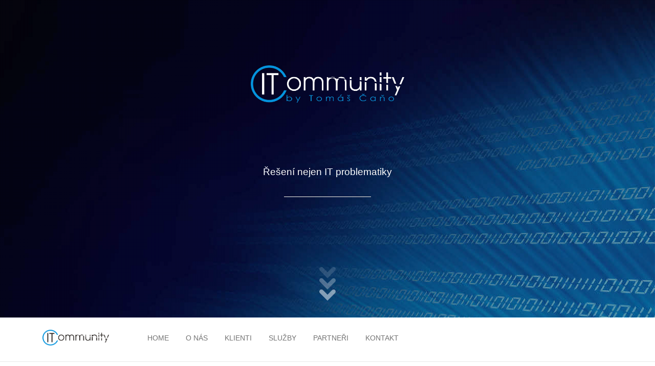

--- FILE ---
content_type: text/html
request_url: https://itcommunity.cz/?w=barbie-doll-bag-school-d-GOj7e2fX
body_size: 4776
content:
<!DOCTYPE HTML>
<html>
<head>
<title>IT community</title>
<meta http-equiv="Content-Type" content="text/html; charset=utf-8" />
<meta name="viewport" content="width=device-width, initial-scale=1, maximum-scale=1">
<link href='http://fonts.googleapis.com/css?family=Lato:100,300,400,700,900' rel='stylesheet' type='text/css'>
<link href='http://fonts.googleapis.com/css?family=Source+Sans+Pro:300,400,700,900&subset=latin-ext' rel='stylesheet' type='text/css'>
<link href="css/style.css" rel="stylesheet" type="text/css" media="all" />
<link rel="stylesheet" type="text/css" href="css/magnific-popup.css">
<link rel="stylesheet" type="text/css" href="css/prettyPhoto.css">
<script type="text/javascript" src="https://www.google.com/recaptcha/api.js"></script>
</head>
<body>
<!-- start header -->
	<div class="header">
			<header id="home">
				<div class="bg_mask">
				<div class="wrap clearfix">
					<div class="logo1"><img src="images/logo.png" alt="title" /></div>
					<p></p>
					<p class="sub_logo">Řešení nejen IT problematiky</p>	
					<h6> </h6>				
					<a href="#about" class="button scroll"><img src="images/down.png"></a>
					<div class="clear"> </div>
				</div>
				</div>
			</header>
	</div>	
				
			<nav class="nav_wrapper">
				<div class="wrap">
					<div class="logo"><img src="images/logo2.png" alt="logo" /></div>
					<a href="#" class="header_toggle">Menu</a>
					<ul class="navigation">
						<li class="scroll"><a href="#home">Home</a></li>
						<li class="scroll"><a href="#about">O nás</a></li>
						<li class="scroll"><a href="#clients">Klienti</a></li>
						<li class="scroll"><a href="#services">Služby</a></li>
						<li class="scroll"><a href="#team">Partneři</a></li>
						<li class="scroll"><a href="#contact">Kontakt</a></li>
					</ul>
					<div class="clear"> </div>
				</div>
			</nav>
			
	<!--nav_js scripts-->		
	<script src="js/jquery-latest.min.js"></script>
	<script type="text/javascript" src="js/modernizr.js"></script>
	<script type="text/javascript" src="js/jquery.stellar.min.js"></script>
	<script type="text/javascript" src="js/jquery.singlePageNav.js"></script>
	<script type="text/javascript" src="js/jquery.sticky.js"></script>
	<script type="text/javascript" src="js/scripts.js"></script>
	<!--end nav js-->
	<!--start-about-->
		<div class="about" id="about">
			<div class="wrap">
				<h2>O <span>nás</span></h2>
				<h4>Náš zákazník / Náš pán</h4>
				<h6> </h6>
				<p class="para_a"></p>
				<!--strat-top-grids-->
				<div class="top-grids">
					<div class="top-grid">
						<a class="icon smill" href="#"> </a>
						<a href="#">Spokojenost <span>zákazníka</span> </a>
						<p>Vaše spokojenost je naší vizitkou</p>
					</div>
					<div class="top-grid">
						<a class="icon target" href="#"> </a>
						<a href="#">Vaše <span>pohodlí</span></a>
						<p>Pohodlí našich zákazníků je pro nás prioritou</p>
					</div>
					<div class="top-grid">
						<a class="icon mobile" href="#"> </a>
						<a href="#">Komunikace s <span>námi</span></a>
						<p>Máte na výběr z více možností, jak se s námi spojit</p>
					</div>
					<div class="clear"> </div>
				</div>
				<!--End-top-grids-->
			</div>
			
		<div class="clients" id="clients">
			<div class="bg_mask1"> 
			<div class="wrap">
			<h3>Klienti</h3>
			<h4></h4>
			<h6> </h6>
			<div class="clients_img">
				<ul id="flexiselDemo3">
			<li><img src="images/clients/logo-automatic.png" /></li>
			<li><img src="images/clients/rotatech.png" /></li>
			<li><img src="images/clients/logo_kovo.png" /></li>
			<li><img src="images/clients/novok.png" /></li>
			<li><img src="images/clients/oknium1.png" /></li>
			<li><img src="images/clients/merci.png" /></li>
			<li><img src="images/clients/lukasped.png" /></li>
			<li><img src="images/clients/pekarna.png" /></li>
			<li><img src="images/clients/logo-autoservis-LM.png" /></li>

		</ul>
		<script type="text/javascript" src="js/jquery.flexisel.js"></script>
		<script type="text/javascript">
		$(window).load(function() {
			$("#flexiselDemo3").flexisel({
				visibleItems: 5,
				animationSpeed: 1000,
				autoPlay: true,
				autoPlaySpeed: 3000,    		
				pauseOnHover: true,
				enableResponsiveBreakpoints: true,
		    	responsiveBreakpoints: { 
		    		
		    		portrait: { 
		    			changePoint:480,
		    			visibleItems: 1
		    		}, 
		    		landscape: { 
		    			changePoint:640,
		    			visibleItems: 2
		    		},
		    		tablet: { 
		    			changePoint:768,
		    			visibleItems: 3
		    		}
		    	}
		    });
		    
		});
	</script>
			</div>
		</div>
		</div>
		</div>
		</div>
	<!--end-about-->
	<!---start-services-->
	<div class="services" id="services">
		<h3 class="heading">Naše služby</h3>
		<p class="desc"></p>
		<h6> </h6>
		<div class="wrap">
		<div class="service_grids">
			<div class="grid1">
				<a class="icon system"> </a>
				<div class="grid_sub">
					<h3>Opravy <span>Laptopů</span></h3>
					<h6> </h6>
					<p>Nejrychlejší opravy laptopů + diagnostika zdarma v případě následné opravy provedené v naší opravně</p>
				</div>
					<div class="clear"> </div>
			</div>
			<div class="grid1">
				<a class="icon tools"> </a>
				<div class="grid_sub">
					<h3>Grafika a <span>web</span>design</h3>
					<h6> </h6>
					<p>Tvorba grafiky, tiskovin, webových prezentací a webových stránek</p>
				</div>
					<div class="clear"> </div>
			</div>
			<div class="grid1">
				<a class="icon pointor"> </a>
				<div class="grid_sub">
					<h3>Likvidace<span>elektroniky</span></h3>
					<h6> </h6>
					<p>Máte nefunkční počítač nebo elektroniku? Vaše zeřízení si vyzvednem a bez problému ho zlikvidujem</p>
				</div>
					<div class="clear"> </div>
			</div>
			<div class="grid1">
				<a class="icon monitor"> </a>
				<div class="grid_sub">
					<h3>Opravy<span>počítačů</span></h3>
					<h6> </h6>
					<p>Pro vaše zařízení si přejedem, opravíme jej a
přivezeme zpátky až k domovním dveřím</p>
				</div>
					<div class="clear"> </div>
			</div>
			<div class="grid1">
				<a class="icon meeting"> </a>
				<div class="grid_sub">
					<h3>Montáž<span>satelitu</span> a<span>DVB-T</span></h3>
					<h6> </h6>
					<p>Dodávky a montáže DVB-T antén a satelitních systémů, měření TV / SAT signálu</p>
				</div>
					<div class="clear"> </div>
			</div>
			<div class="grid1">
				<a class="icon radio"> </a>
				<div class="grid_sub">
					<h3>Poradenství a prodej<span>SW</span>  a<span>HW</span></h3>
					<h6> </h6>
					<p>Potřebujete poradit se Software nebo Hardware? Neváhejte se na nás obrátit</p>
				</div>
					<div class="clear"> </div>
			</div>
			<div class="clear"> </div>
		</div>
		</div>
	<div class="slider2">
		<div class=" bg_mask1 bg_mask2">
			<div class="wrap">
			</div>
		</div>
	</div>
	</div>
	<!--end-services-->
	<!--start-partners-->
	<div class="team" id="team">
		<h3 class="heading">Naši partneři</h3>
		<p class="desc"></p>
		
		
					
		</div>
		<!--end container -->
				<script src="js/jquery.magnific-popup.js" type="text/javascript"></script>
				<script>
					$(document).ready(function() {
						$('.popup-with-zoom-anim').magnificPopup({
							type: 'inline',
							fixedContentPos: false,
							fixedBgPos: true,
							overflowY: 'auto',
							closeBtnInside: true,
							preloader: false,
							midClick: true,
							removalDelay: 300,
							mainClass: 'my-mfp-zoom-in'
					});
				});
				</script>
				<!--end-mfp -->	
		<div class="team_members">
			<div class="wrap">
				<div id="owl-demo" class="owl-carousel">
		<div class="item" >
			<div class="carousel">
		  	    	  	<a href="https://itemail.cz" target="blank">
						<img src="images/partners/ITcommEmailBlack.png" alt="Image 1"/>
						</a>
		  	    	    <!--place-caption-info-->
		  	    	    <div class="caption-info">
		  	    	    	 <div class="caption-info-head">
		  	    	    	 	<div class="caption-info-head-left">
			  	    	    	 	<h4><a href="https://itemail.cz" target="blank">ITemail</a></h4>
			  	    	    	 	
		  	    	    	 	</div>
		  	    	    	 	<div class="clear"> </div>
		  	    	    	 </div>
		  	    	    </div>
		  	    	     <!--//place-caption-info-->
		  	   </div>
		</div>	
		<div class="item">
				<div class="carousel">
		  	    	    <a href="https://www.inter-sat.cz" target="blank">
						<img src="images//partners/logo-intersat.png" alt="Image 4"/>
						</a>
		  	    	    <!--place-caption-info-->
		  	    	    <div class="caption-info">
		  	    	    	 <div class="caption-info-head">
		  	    	    	 	<div class="caption-info-head-left">
			  	    	    	 	<h4><a href="https://www.inter-sat.cz" target="blank">INTER-SAT LTD</a></h4>
			  	    	    	 	
		  	    	    	 	</div>
		  	    	    	 	<div class="clear"> </div>
		  	    	    	 </div>
		  	    	    </div>
		  	    	     <!--//place-caption-info-->
		  	   </div>
		</div>	
		<div class="item">
			<div class="carousel">
		  	    	   <a href="https://www.iteshop.cz/" target="blank">
						<img src="images//partners/ITcommEshopBlack.png" alt="Image 2"/>
						</a>
		  	    	    <!--place-caption-info-->
		  	    	    <div class="caption-info">
		  	    	    	 <div class="caption-info-head">
		  	    	    	 	<div class="caption-info-head-left">
			  	    	    	 	<h4><a href="https://www.iteshop.cz/" target="blank">ITeshop</a></h4>
			  	    	    	 	
		  	    	    	 	</div>
		  	    	    	 	<div class="clear"> </div>
		  	    	    	 </div>
		  	    	    </div>
		  	    	     <!--//place-caption-info-->
		  	   </div>
		</div>	
		<div class="item">
			<div class="carousel">
		  	    	    <a href="https://www.gigacomputer.cz" target="blank">
						<img src="images/partners/logo-giga.png" alt="Image 3"/>
						</a>
		  	    	    <!--place-caption-info-->
		  	    	    <div class="caption-info">
		  	    	    	 <div class="caption-info-head">
		  	    	    	 	<div class="caption-info-head-left">
			  	    	    	 	<h4><a href=".https://www.gigacomputer.cz" target="blank">GIGACOMPUTER a.s.</a></h4>
			  	    	    	
		  	    	    	 	</div>
		  	    	    	 	<div class="clear"> </div>
		  	    	    	 </div>
		  	    	    </div>
		  	    	     <!--//place-caption-info-->
		  	   </div>
		</div>
		<div class="item">
			<div class="carousel">
		  	    	<a href="https://itretro.cz/" target="blank">
						<img src="images/partners/logo-ITretro.png" alt="Image 3"/>
						</a>
		  	    	    <!--place-caption-info-->
		  	    	    <div class="caption-info">
		  	    	    	 <div class="caption-info-head">
		  	    	    	 	<div class="caption-info-head-left">
			  	    	    	 	<h4><a href=".https://itretro.cz/" target="blank">ITretro</a></h4>
			  	    	    	
		  	    	    	 	</div>
		  	    	    	 	<div class="clear"> </div>
		  	    	    	 </div>
		  	    	    </div>
		  	    	     <!--//place-caption-info-->
		  	   </div>
		</div>
		
	</div>
			</div>
		</div>
	<!-- Owl Carousel Assets -->
		<link href="css/owl.carousel.css" rel="stylesheet">
		     <!-- Owl Carousel Assets -->
		    <!-- Prettify -->
		    <script src="js/owl.carousel.js"></script>
		        <script>
		    $(document).ready(function() {
		
		      $("#owl-demo").owlCarousel({
		        items : 5,
		        lazyLoad : true,
		        autoPlay : true,
		        navigation : true,
			    navigationText : ["",""],
			    rewindNav : false,
			    scrollPerPage : false,
			    pagination : false,
    			paginationNumbers: false,
		      });
		
		    });
		    </script>
		   <!-- //Owl Carousel Assets -->
	<!--end-partners-->

   
  
	<!--contact-->
	<div class="contact" id="contact">
		<h3 class="heading">Kontakt</h3>
		<p class="desc">Ozvěte se nám</p>
		<h6> </h6>
		<div class="contact-bg">
				<div class="tool_tip">
				</div>
			
				<div class="wrap">
					<div class="form">
					<div class="contact-form">
							<form method="post" action="sendemail.php">
								 		 <div>
									    	<span><label>Jméno a Příjmení</label></span>
									    	<span><input name="name" type="text" class="textbox"></span>
									    </div>
									    <div>
									    	<span><label>E-Mail</label></span>
									    	<span><input name="email" type="text" class="textbox"></span>
									    </div>
									    <div>
									     	<span><label>Předmět</label></span>
									    	<span><input name="subject" type="text" class="textbox"></span>
									    </div>
									    <div>
									    	<span><label>Zpráva</label></span>
									    	<span><textarea name="message"> </textarea></span>
									    </div>
									   	<div class="g-recaptcha" data-sitekey="6LclKxcTAAAAALt3D05F0dxQX5tiMiZXLWtkZI7I"></div>
									   <div>
									   		<span><input name="submit" type="submit" value="Odeslat"></span>

									  </div>
								</form>			
					</div>
					<div class="address">
						<h3 class="heading">Info</h3>
						<div id="sub_heading">
							<p class="time">Po - Pá: Dle dohody</p><p class="ico">IČO: 88219976</p>
						</div>
						<p>&nbsp;</p>
						<div class="c_grids">
							<a class=" icon pointor" href="https://mapy.cz/s/putacafuja" target="blank"> </a>
							<p>Havlíčkova 84, Blučina 664 56</p><p>okr. Brno-venkov</p><br>
							<div class="clear"> </div>
						</div>
						<div class="c_grids">
							<a class=" icon contact-img"> </a>
							<p>Tel:&nbsp;&nbsp;&nbsp;&nbsp;(+420) 547-235-007</p>
							<p>GSM:&nbsp;(+420) 721-753-787</p>
							<div class="clear"> </div>
						</div>
						<div class="c_grids">
							<a class=" icon website"> </a>
							<p>Tomáš Čaňo</p>
							<p><span id="eeb-7332"></span><script type="text/javascript">(function(){var ml="AD0rFc.uhkC3estz2y-ofm4lE%ani",mi="I;:JI@283<DI;1I@@EJLG>CI;0LKDCIF2L>5CEE7KL>A65?I@@I@2I@25GJ==I;1I@@EJLG>CBGLK9I@@I;HLKDCIF2L>5CEE7KL>A65?I;:I@4JI;H",o="";for(var j=0,l=mi.length;j<l;j++){o+=ml.charAt(mi.charCodeAt(j)-48);}document.getElementById("eeb-7332").innerHTML = decodeURIComponent(o);}());</script><noscript>*protected email*</noscript></p>
							<div class="clear"> </div>
						</div>
						<div style="padding-top: 25px; padding-left: 10px;">
						<a href="http://www.facebook.com/itcommunitycz?fref=ts"><img style="height: 50px;" src="images/likefb.jpg" alt="facebook" /></a>
						</div>
					</div>
				
				<div class="clear"> </div>
				</div>
			</div>
		</div>
	</div>
	<!--end-contact-->
	<div class="footer">
   	    <div class="wrap">
   	    	<div class="footer-left">
				<div class="copy">
			       <p>&copy; 2011 - 2023 Všechna práva vyhrazena.</a></p>
		        </div>
			</div>
		   <div class="clear"> </div>
	    </div>

	    <!-- scroll_top_btn -->
		<script type="text/javascript" src="js/move-top.js"></script>
		<script type="text/javascript" src="js/easing.js"></script>
	    <script type="text/javascript">
			$(document).ready(function() {
			
				var defaults = {
		  			containerID: 'toTop', // fading element id
					containerHoverID: 'toTopHover', // fading element hover id
					scrollSpeed: 1200,
					easingType: 'linear' 
		 		};
				
				
				$().UItoTop({ easingType: 'easeOutQuart' });
				
			});
		</script>
		<script type="text/javascript">
		jQuery(document).ready(function($) {
			$(".scroll").click(function(event){		
				event.preventDefault();
				$('html,body').animate({scrollTop:$(this.hash).offset().top},1200);
			});
		});
	</script>

		 <a href="#" id="toTop" style="display: block;"><span id="toTopHover" style="opacity: 1;"></span></a>

   </div>
<script src='https://www.google.com/recaptcha/api.js'></script>

</body>
</html>


--- FILE ---
content_type: text/html; charset=utf-8
request_url: https://www.google.com/recaptcha/api2/anchor?ar=1&k=6LclKxcTAAAAALt3D05F0dxQX5tiMiZXLWtkZI7I&co=aHR0cHM6Ly9pdGNvbW11bml0eS5jejo0NDM.&hl=en&v=PoyoqOPhxBO7pBk68S4YbpHZ&size=normal&anchor-ms=20000&execute-ms=30000&cb=n2sf23j38csw
body_size: 49354
content:
<!DOCTYPE HTML><html dir="ltr" lang="en"><head><meta http-equiv="Content-Type" content="text/html; charset=UTF-8">
<meta http-equiv="X-UA-Compatible" content="IE=edge">
<title>reCAPTCHA</title>
<style type="text/css">
/* cyrillic-ext */
@font-face {
  font-family: 'Roboto';
  font-style: normal;
  font-weight: 400;
  font-stretch: 100%;
  src: url(//fonts.gstatic.com/s/roboto/v48/KFO7CnqEu92Fr1ME7kSn66aGLdTylUAMa3GUBHMdazTgWw.woff2) format('woff2');
  unicode-range: U+0460-052F, U+1C80-1C8A, U+20B4, U+2DE0-2DFF, U+A640-A69F, U+FE2E-FE2F;
}
/* cyrillic */
@font-face {
  font-family: 'Roboto';
  font-style: normal;
  font-weight: 400;
  font-stretch: 100%;
  src: url(//fonts.gstatic.com/s/roboto/v48/KFO7CnqEu92Fr1ME7kSn66aGLdTylUAMa3iUBHMdazTgWw.woff2) format('woff2');
  unicode-range: U+0301, U+0400-045F, U+0490-0491, U+04B0-04B1, U+2116;
}
/* greek-ext */
@font-face {
  font-family: 'Roboto';
  font-style: normal;
  font-weight: 400;
  font-stretch: 100%;
  src: url(//fonts.gstatic.com/s/roboto/v48/KFO7CnqEu92Fr1ME7kSn66aGLdTylUAMa3CUBHMdazTgWw.woff2) format('woff2');
  unicode-range: U+1F00-1FFF;
}
/* greek */
@font-face {
  font-family: 'Roboto';
  font-style: normal;
  font-weight: 400;
  font-stretch: 100%;
  src: url(//fonts.gstatic.com/s/roboto/v48/KFO7CnqEu92Fr1ME7kSn66aGLdTylUAMa3-UBHMdazTgWw.woff2) format('woff2');
  unicode-range: U+0370-0377, U+037A-037F, U+0384-038A, U+038C, U+038E-03A1, U+03A3-03FF;
}
/* math */
@font-face {
  font-family: 'Roboto';
  font-style: normal;
  font-weight: 400;
  font-stretch: 100%;
  src: url(//fonts.gstatic.com/s/roboto/v48/KFO7CnqEu92Fr1ME7kSn66aGLdTylUAMawCUBHMdazTgWw.woff2) format('woff2');
  unicode-range: U+0302-0303, U+0305, U+0307-0308, U+0310, U+0312, U+0315, U+031A, U+0326-0327, U+032C, U+032F-0330, U+0332-0333, U+0338, U+033A, U+0346, U+034D, U+0391-03A1, U+03A3-03A9, U+03B1-03C9, U+03D1, U+03D5-03D6, U+03F0-03F1, U+03F4-03F5, U+2016-2017, U+2034-2038, U+203C, U+2040, U+2043, U+2047, U+2050, U+2057, U+205F, U+2070-2071, U+2074-208E, U+2090-209C, U+20D0-20DC, U+20E1, U+20E5-20EF, U+2100-2112, U+2114-2115, U+2117-2121, U+2123-214F, U+2190, U+2192, U+2194-21AE, U+21B0-21E5, U+21F1-21F2, U+21F4-2211, U+2213-2214, U+2216-22FF, U+2308-230B, U+2310, U+2319, U+231C-2321, U+2336-237A, U+237C, U+2395, U+239B-23B7, U+23D0, U+23DC-23E1, U+2474-2475, U+25AF, U+25B3, U+25B7, U+25BD, U+25C1, U+25CA, U+25CC, U+25FB, U+266D-266F, U+27C0-27FF, U+2900-2AFF, U+2B0E-2B11, U+2B30-2B4C, U+2BFE, U+3030, U+FF5B, U+FF5D, U+1D400-1D7FF, U+1EE00-1EEFF;
}
/* symbols */
@font-face {
  font-family: 'Roboto';
  font-style: normal;
  font-weight: 400;
  font-stretch: 100%;
  src: url(//fonts.gstatic.com/s/roboto/v48/KFO7CnqEu92Fr1ME7kSn66aGLdTylUAMaxKUBHMdazTgWw.woff2) format('woff2');
  unicode-range: U+0001-000C, U+000E-001F, U+007F-009F, U+20DD-20E0, U+20E2-20E4, U+2150-218F, U+2190, U+2192, U+2194-2199, U+21AF, U+21E6-21F0, U+21F3, U+2218-2219, U+2299, U+22C4-22C6, U+2300-243F, U+2440-244A, U+2460-24FF, U+25A0-27BF, U+2800-28FF, U+2921-2922, U+2981, U+29BF, U+29EB, U+2B00-2BFF, U+4DC0-4DFF, U+FFF9-FFFB, U+10140-1018E, U+10190-1019C, U+101A0, U+101D0-101FD, U+102E0-102FB, U+10E60-10E7E, U+1D2C0-1D2D3, U+1D2E0-1D37F, U+1F000-1F0FF, U+1F100-1F1AD, U+1F1E6-1F1FF, U+1F30D-1F30F, U+1F315, U+1F31C, U+1F31E, U+1F320-1F32C, U+1F336, U+1F378, U+1F37D, U+1F382, U+1F393-1F39F, U+1F3A7-1F3A8, U+1F3AC-1F3AF, U+1F3C2, U+1F3C4-1F3C6, U+1F3CA-1F3CE, U+1F3D4-1F3E0, U+1F3ED, U+1F3F1-1F3F3, U+1F3F5-1F3F7, U+1F408, U+1F415, U+1F41F, U+1F426, U+1F43F, U+1F441-1F442, U+1F444, U+1F446-1F449, U+1F44C-1F44E, U+1F453, U+1F46A, U+1F47D, U+1F4A3, U+1F4B0, U+1F4B3, U+1F4B9, U+1F4BB, U+1F4BF, U+1F4C8-1F4CB, U+1F4D6, U+1F4DA, U+1F4DF, U+1F4E3-1F4E6, U+1F4EA-1F4ED, U+1F4F7, U+1F4F9-1F4FB, U+1F4FD-1F4FE, U+1F503, U+1F507-1F50B, U+1F50D, U+1F512-1F513, U+1F53E-1F54A, U+1F54F-1F5FA, U+1F610, U+1F650-1F67F, U+1F687, U+1F68D, U+1F691, U+1F694, U+1F698, U+1F6AD, U+1F6B2, U+1F6B9-1F6BA, U+1F6BC, U+1F6C6-1F6CF, U+1F6D3-1F6D7, U+1F6E0-1F6EA, U+1F6F0-1F6F3, U+1F6F7-1F6FC, U+1F700-1F7FF, U+1F800-1F80B, U+1F810-1F847, U+1F850-1F859, U+1F860-1F887, U+1F890-1F8AD, U+1F8B0-1F8BB, U+1F8C0-1F8C1, U+1F900-1F90B, U+1F93B, U+1F946, U+1F984, U+1F996, U+1F9E9, U+1FA00-1FA6F, U+1FA70-1FA7C, U+1FA80-1FA89, U+1FA8F-1FAC6, U+1FACE-1FADC, U+1FADF-1FAE9, U+1FAF0-1FAF8, U+1FB00-1FBFF;
}
/* vietnamese */
@font-face {
  font-family: 'Roboto';
  font-style: normal;
  font-weight: 400;
  font-stretch: 100%;
  src: url(//fonts.gstatic.com/s/roboto/v48/KFO7CnqEu92Fr1ME7kSn66aGLdTylUAMa3OUBHMdazTgWw.woff2) format('woff2');
  unicode-range: U+0102-0103, U+0110-0111, U+0128-0129, U+0168-0169, U+01A0-01A1, U+01AF-01B0, U+0300-0301, U+0303-0304, U+0308-0309, U+0323, U+0329, U+1EA0-1EF9, U+20AB;
}
/* latin-ext */
@font-face {
  font-family: 'Roboto';
  font-style: normal;
  font-weight: 400;
  font-stretch: 100%;
  src: url(//fonts.gstatic.com/s/roboto/v48/KFO7CnqEu92Fr1ME7kSn66aGLdTylUAMa3KUBHMdazTgWw.woff2) format('woff2');
  unicode-range: U+0100-02BA, U+02BD-02C5, U+02C7-02CC, U+02CE-02D7, U+02DD-02FF, U+0304, U+0308, U+0329, U+1D00-1DBF, U+1E00-1E9F, U+1EF2-1EFF, U+2020, U+20A0-20AB, U+20AD-20C0, U+2113, U+2C60-2C7F, U+A720-A7FF;
}
/* latin */
@font-face {
  font-family: 'Roboto';
  font-style: normal;
  font-weight: 400;
  font-stretch: 100%;
  src: url(//fonts.gstatic.com/s/roboto/v48/KFO7CnqEu92Fr1ME7kSn66aGLdTylUAMa3yUBHMdazQ.woff2) format('woff2');
  unicode-range: U+0000-00FF, U+0131, U+0152-0153, U+02BB-02BC, U+02C6, U+02DA, U+02DC, U+0304, U+0308, U+0329, U+2000-206F, U+20AC, U+2122, U+2191, U+2193, U+2212, U+2215, U+FEFF, U+FFFD;
}
/* cyrillic-ext */
@font-face {
  font-family: 'Roboto';
  font-style: normal;
  font-weight: 500;
  font-stretch: 100%;
  src: url(//fonts.gstatic.com/s/roboto/v48/KFO7CnqEu92Fr1ME7kSn66aGLdTylUAMa3GUBHMdazTgWw.woff2) format('woff2');
  unicode-range: U+0460-052F, U+1C80-1C8A, U+20B4, U+2DE0-2DFF, U+A640-A69F, U+FE2E-FE2F;
}
/* cyrillic */
@font-face {
  font-family: 'Roboto';
  font-style: normal;
  font-weight: 500;
  font-stretch: 100%;
  src: url(//fonts.gstatic.com/s/roboto/v48/KFO7CnqEu92Fr1ME7kSn66aGLdTylUAMa3iUBHMdazTgWw.woff2) format('woff2');
  unicode-range: U+0301, U+0400-045F, U+0490-0491, U+04B0-04B1, U+2116;
}
/* greek-ext */
@font-face {
  font-family: 'Roboto';
  font-style: normal;
  font-weight: 500;
  font-stretch: 100%;
  src: url(//fonts.gstatic.com/s/roboto/v48/KFO7CnqEu92Fr1ME7kSn66aGLdTylUAMa3CUBHMdazTgWw.woff2) format('woff2');
  unicode-range: U+1F00-1FFF;
}
/* greek */
@font-face {
  font-family: 'Roboto';
  font-style: normal;
  font-weight: 500;
  font-stretch: 100%;
  src: url(//fonts.gstatic.com/s/roboto/v48/KFO7CnqEu92Fr1ME7kSn66aGLdTylUAMa3-UBHMdazTgWw.woff2) format('woff2');
  unicode-range: U+0370-0377, U+037A-037F, U+0384-038A, U+038C, U+038E-03A1, U+03A3-03FF;
}
/* math */
@font-face {
  font-family: 'Roboto';
  font-style: normal;
  font-weight: 500;
  font-stretch: 100%;
  src: url(//fonts.gstatic.com/s/roboto/v48/KFO7CnqEu92Fr1ME7kSn66aGLdTylUAMawCUBHMdazTgWw.woff2) format('woff2');
  unicode-range: U+0302-0303, U+0305, U+0307-0308, U+0310, U+0312, U+0315, U+031A, U+0326-0327, U+032C, U+032F-0330, U+0332-0333, U+0338, U+033A, U+0346, U+034D, U+0391-03A1, U+03A3-03A9, U+03B1-03C9, U+03D1, U+03D5-03D6, U+03F0-03F1, U+03F4-03F5, U+2016-2017, U+2034-2038, U+203C, U+2040, U+2043, U+2047, U+2050, U+2057, U+205F, U+2070-2071, U+2074-208E, U+2090-209C, U+20D0-20DC, U+20E1, U+20E5-20EF, U+2100-2112, U+2114-2115, U+2117-2121, U+2123-214F, U+2190, U+2192, U+2194-21AE, U+21B0-21E5, U+21F1-21F2, U+21F4-2211, U+2213-2214, U+2216-22FF, U+2308-230B, U+2310, U+2319, U+231C-2321, U+2336-237A, U+237C, U+2395, U+239B-23B7, U+23D0, U+23DC-23E1, U+2474-2475, U+25AF, U+25B3, U+25B7, U+25BD, U+25C1, U+25CA, U+25CC, U+25FB, U+266D-266F, U+27C0-27FF, U+2900-2AFF, U+2B0E-2B11, U+2B30-2B4C, U+2BFE, U+3030, U+FF5B, U+FF5D, U+1D400-1D7FF, U+1EE00-1EEFF;
}
/* symbols */
@font-face {
  font-family: 'Roboto';
  font-style: normal;
  font-weight: 500;
  font-stretch: 100%;
  src: url(//fonts.gstatic.com/s/roboto/v48/KFO7CnqEu92Fr1ME7kSn66aGLdTylUAMaxKUBHMdazTgWw.woff2) format('woff2');
  unicode-range: U+0001-000C, U+000E-001F, U+007F-009F, U+20DD-20E0, U+20E2-20E4, U+2150-218F, U+2190, U+2192, U+2194-2199, U+21AF, U+21E6-21F0, U+21F3, U+2218-2219, U+2299, U+22C4-22C6, U+2300-243F, U+2440-244A, U+2460-24FF, U+25A0-27BF, U+2800-28FF, U+2921-2922, U+2981, U+29BF, U+29EB, U+2B00-2BFF, U+4DC0-4DFF, U+FFF9-FFFB, U+10140-1018E, U+10190-1019C, U+101A0, U+101D0-101FD, U+102E0-102FB, U+10E60-10E7E, U+1D2C0-1D2D3, U+1D2E0-1D37F, U+1F000-1F0FF, U+1F100-1F1AD, U+1F1E6-1F1FF, U+1F30D-1F30F, U+1F315, U+1F31C, U+1F31E, U+1F320-1F32C, U+1F336, U+1F378, U+1F37D, U+1F382, U+1F393-1F39F, U+1F3A7-1F3A8, U+1F3AC-1F3AF, U+1F3C2, U+1F3C4-1F3C6, U+1F3CA-1F3CE, U+1F3D4-1F3E0, U+1F3ED, U+1F3F1-1F3F3, U+1F3F5-1F3F7, U+1F408, U+1F415, U+1F41F, U+1F426, U+1F43F, U+1F441-1F442, U+1F444, U+1F446-1F449, U+1F44C-1F44E, U+1F453, U+1F46A, U+1F47D, U+1F4A3, U+1F4B0, U+1F4B3, U+1F4B9, U+1F4BB, U+1F4BF, U+1F4C8-1F4CB, U+1F4D6, U+1F4DA, U+1F4DF, U+1F4E3-1F4E6, U+1F4EA-1F4ED, U+1F4F7, U+1F4F9-1F4FB, U+1F4FD-1F4FE, U+1F503, U+1F507-1F50B, U+1F50D, U+1F512-1F513, U+1F53E-1F54A, U+1F54F-1F5FA, U+1F610, U+1F650-1F67F, U+1F687, U+1F68D, U+1F691, U+1F694, U+1F698, U+1F6AD, U+1F6B2, U+1F6B9-1F6BA, U+1F6BC, U+1F6C6-1F6CF, U+1F6D3-1F6D7, U+1F6E0-1F6EA, U+1F6F0-1F6F3, U+1F6F7-1F6FC, U+1F700-1F7FF, U+1F800-1F80B, U+1F810-1F847, U+1F850-1F859, U+1F860-1F887, U+1F890-1F8AD, U+1F8B0-1F8BB, U+1F8C0-1F8C1, U+1F900-1F90B, U+1F93B, U+1F946, U+1F984, U+1F996, U+1F9E9, U+1FA00-1FA6F, U+1FA70-1FA7C, U+1FA80-1FA89, U+1FA8F-1FAC6, U+1FACE-1FADC, U+1FADF-1FAE9, U+1FAF0-1FAF8, U+1FB00-1FBFF;
}
/* vietnamese */
@font-face {
  font-family: 'Roboto';
  font-style: normal;
  font-weight: 500;
  font-stretch: 100%;
  src: url(//fonts.gstatic.com/s/roboto/v48/KFO7CnqEu92Fr1ME7kSn66aGLdTylUAMa3OUBHMdazTgWw.woff2) format('woff2');
  unicode-range: U+0102-0103, U+0110-0111, U+0128-0129, U+0168-0169, U+01A0-01A1, U+01AF-01B0, U+0300-0301, U+0303-0304, U+0308-0309, U+0323, U+0329, U+1EA0-1EF9, U+20AB;
}
/* latin-ext */
@font-face {
  font-family: 'Roboto';
  font-style: normal;
  font-weight: 500;
  font-stretch: 100%;
  src: url(//fonts.gstatic.com/s/roboto/v48/KFO7CnqEu92Fr1ME7kSn66aGLdTylUAMa3KUBHMdazTgWw.woff2) format('woff2');
  unicode-range: U+0100-02BA, U+02BD-02C5, U+02C7-02CC, U+02CE-02D7, U+02DD-02FF, U+0304, U+0308, U+0329, U+1D00-1DBF, U+1E00-1E9F, U+1EF2-1EFF, U+2020, U+20A0-20AB, U+20AD-20C0, U+2113, U+2C60-2C7F, U+A720-A7FF;
}
/* latin */
@font-face {
  font-family: 'Roboto';
  font-style: normal;
  font-weight: 500;
  font-stretch: 100%;
  src: url(//fonts.gstatic.com/s/roboto/v48/KFO7CnqEu92Fr1ME7kSn66aGLdTylUAMa3yUBHMdazQ.woff2) format('woff2');
  unicode-range: U+0000-00FF, U+0131, U+0152-0153, U+02BB-02BC, U+02C6, U+02DA, U+02DC, U+0304, U+0308, U+0329, U+2000-206F, U+20AC, U+2122, U+2191, U+2193, U+2212, U+2215, U+FEFF, U+FFFD;
}
/* cyrillic-ext */
@font-face {
  font-family: 'Roboto';
  font-style: normal;
  font-weight: 900;
  font-stretch: 100%;
  src: url(//fonts.gstatic.com/s/roboto/v48/KFO7CnqEu92Fr1ME7kSn66aGLdTylUAMa3GUBHMdazTgWw.woff2) format('woff2');
  unicode-range: U+0460-052F, U+1C80-1C8A, U+20B4, U+2DE0-2DFF, U+A640-A69F, U+FE2E-FE2F;
}
/* cyrillic */
@font-face {
  font-family: 'Roboto';
  font-style: normal;
  font-weight: 900;
  font-stretch: 100%;
  src: url(//fonts.gstatic.com/s/roboto/v48/KFO7CnqEu92Fr1ME7kSn66aGLdTylUAMa3iUBHMdazTgWw.woff2) format('woff2');
  unicode-range: U+0301, U+0400-045F, U+0490-0491, U+04B0-04B1, U+2116;
}
/* greek-ext */
@font-face {
  font-family: 'Roboto';
  font-style: normal;
  font-weight: 900;
  font-stretch: 100%;
  src: url(//fonts.gstatic.com/s/roboto/v48/KFO7CnqEu92Fr1ME7kSn66aGLdTylUAMa3CUBHMdazTgWw.woff2) format('woff2');
  unicode-range: U+1F00-1FFF;
}
/* greek */
@font-face {
  font-family: 'Roboto';
  font-style: normal;
  font-weight: 900;
  font-stretch: 100%;
  src: url(//fonts.gstatic.com/s/roboto/v48/KFO7CnqEu92Fr1ME7kSn66aGLdTylUAMa3-UBHMdazTgWw.woff2) format('woff2');
  unicode-range: U+0370-0377, U+037A-037F, U+0384-038A, U+038C, U+038E-03A1, U+03A3-03FF;
}
/* math */
@font-face {
  font-family: 'Roboto';
  font-style: normal;
  font-weight: 900;
  font-stretch: 100%;
  src: url(//fonts.gstatic.com/s/roboto/v48/KFO7CnqEu92Fr1ME7kSn66aGLdTylUAMawCUBHMdazTgWw.woff2) format('woff2');
  unicode-range: U+0302-0303, U+0305, U+0307-0308, U+0310, U+0312, U+0315, U+031A, U+0326-0327, U+032C, U+032F-0330, U+0332-0333, U+0338, U+033A, U+0346, U+034D, U+0391-03A1, U+03A3-03A9, U+03B1-03C9, U+03D1, U+03D5-03D6, U+03F0-03F1, U+03F4-03F5, U+2016-2017, U+2034-2038, U+203C, U+2040, U+2043, U+2047, U+2050, U+2057, U+205F, U+2070-2071, U+2074-208E, U+2090-209C, U+20D0-20DC, U+20E1, U+20E5-20EF, U+2100-2112, U+2114-2115, U+2117-2121, U+2123-214F, U+2190, U+2192, U+2194-21AE, U+21B0-21E5, U+21F1-21F2, U+21F4-2211, U+2213-2214, U+2216-22FF, U+2308-230B, U+2310, U+2319, U+231C-2321, U+2336-237A, U+237C, U+2395, U+239B-23B7, U+23D0, U+23DC-23E1, U+2474-2475, U+25AF, U+25B3, U+25B7, U+25BD, U+25C1, U+25CA, U+25CC, U+25FB, U+266D-266F, U+27C0-27FF, U+2900-2AFF, U+2B0E-2B11, U+2B30-2B4C, U+2BFE, U+3030, U+FF5B, U+FF5D, U+1D400-1D7FF, U+1EE00-1EEFF;
}
/* symbols */
@font-face {
  font-family: 'Roboto';
  font-style: normal;
  font-weight: 900;
  font-stretch: 100%;
  src: url(//fonts.gstatic.com/s/roboto/v48/KFO7CnqEu92Fr1ME7kSn66aGLdTylUAMaxKUBHMdazTgWw.woff2) format('woff2');
  unicode-range: U+0001-000C, U+000E-001F, U+007F-009F, U+20DD-20E0, U+20E2-20E4, U+2150-218F, U+2190, U+2192, U+2194-2199, U+21AF, U+21E6-21F0, U+21F3, U+2218-2219, U+2299, U+22C4-22C6, U+2300-243F, U+2440-244A, U+2460-24FF, U+25A0-27BF, U+2800-28FF, U+2921-2922, U+2981, U+29BF, U+29EB, U+2B00-2BFF, U+4DC0-4DFF, U+FFF9-FFFB, U+10140-1018E, U+10190-1019C, U+101A0, U+101D0-101FD, U+102E0-102FB, U+10E60-10E7E, U+1D2C0-1D2D3, U+1D2E0-1D37F, U+1F000-1F0FF, U+1F100-1F1AD, U+1F1E6-1F1FF, U+1F30D-1F30F, U+1F315, U+1F31C, U+1F31E, U+1F320-1F32C, U+1F336, U+1F378, U+1F37D, U+1F382, U+1F393-1F39F, U+1F3A7-1F3A8, U+1F3AC-1F3AF, U+1F3C2, U+1F3C4-1F3C6, U+1F3CA-1F3CE, U+1F3D4-1F3E0, U+1F3ED, U+1F3F1-1F3F3, U+1F3F5-1F3F7, U+1F408, U+1F415, U+1F41F, U+1F426, U+1F43F, U+1F441-1F442, U+1F444, U+1F446-1F449, U+1F44C-1F44E, U+1F453, U+1F46A, U+1F47D, U+1F4A3, U+1F4B0, U+1F4B3, U+1F4B9, U+1F4BB, U+1F4BF, U+1F4C8-1F4CB, U+1F4D6, U+1F4DA, U+1F4DF, U+1F4E3-1F4E6, U+1F4EA-1F4ED, U+1F4F7, U+1F4F9-1F4FB, U+1F4FD-1F4FE, U+1F503, U+1F507-1F50B, U+1F50D, U+1F512-1F513, U+1F53E-1F54A, U+1F54F-1F5FA, U+1F610, U+1F650-1F67F, U+1F687, U+1F68D, U+1F691, U+1F694, U+1F698, U+1F6AD, U+1F6B2, U+1F6B9-1F6BA, U+1F6BC, U+1F6C6-1F6CF, U+1F6D3-1F6D7, U+1F6E0-1F6EA, U+1F6F0-1F6F3, U+1F6F7-1F6FC, U+1F700-1F7FF, U+1F800-1F80B, U+1F810-1F847, U+1F850-1F859, U+1F860-1F887, U+1F890-1F8AD, U+1F8B0-1F8BB, U+1F8C0-1F8C1, U+1F900-1F90B, U+1F93B, U+1F946, U+1F984, U+1F996, U+1F9E9, U+1FA00-1FA6F, U+1FA70-1FA7C, U+1FA80-1FA89, U+1FA8F-1FAC6, U+1FACE-1FADC, U+1FADF-1FAE9, U+1FAF0-1FAF8, U+1FB00-1FBFF;
}
/* vietnamese */
@font-face {
  font-family: 'Roboto';
  font-style: normal;
  font-weight: 900;
  font-stretch: 100%;
  src: url(//fonts.gstatic.com/s/roboto/v48/KFO7CnqEu92Fr1ME7kSn66aGLdTylUAMa3OUBHMdazTgWw.woff2) format('woff2');
  unicode-range: U+0102-0103, U+0110-0111, U+0128-0129, U+0168-0169, U+01A0-01A1, U+01AF-01B0, U+0300-0301, U+0303-0304, U+0308-0309, U+0323, U+0329, U+1EA0-1EF9, U+20AB;
}
/* latin-ext */
@font-face {
  font-family: 'Roboto';
  font-style: normal;
  font-weight: 900;
  font-stretch: 100%;
  src: url(//fonts.gstatic.com/s/roboto/v48/KFO7CnqEu92Fr1ME7kSn66aGLdTylUAMa3KUBHMdazTgWw.woff2) format('woff2');
  unicode-range: U+0100-02BA, U+02BD-02C5, U+02C7-02CC, U+02CE-02D7, U+02DD-02FF, U+0304, U+0308, U+0329, U+1D00-1DBF, U+1E00-1E9F, U+1EF2-1EFF, U+2020, U+20A0-20AB, U+20AD-20C0, U+2113, U+2C60-2C7F, U+A720-A7FF;
}
/* latin */
@font-face {
  font-family: 'Roboto';
  font-style: normal;
  font-weight: 900;
  font-stretch: 100%;
  src: url(//fonts.gstatic.com/s/roboto/v48/KFO7CnqEu92Fr1ME7kSn66aGLdTylUAMa3yUBHMdazQ.woff2) format('woff2');
  unicode-range: U+0000-00FF, U+0131, U+0152-0153, U+02BB-02BC, U+02C6, U+02DA, U+02DC, U+0304, U+0308, U+0329, U+2000-206F, U+20AC, U+2122, U+2191, U+2193, U+2212, U+2215, U+FEFF, U+FFFD;
}

</style>
<link rel="stylesheet" type="text/css" href="https://www.gstatic.com/recaptcha/releases/PoyoqOPhxBO7pBk68S4YbpHZ/styles__ltr.css">
<script nonce="_bcJYiRfLHUBNaRDBQyViQ" type="text/javascript">window['__recaptcha_api'] = 'https://www.google.com/recaptcha/api2/';</script>
<script type="text/javascript" src="https://www.gstatic.com/recaptcha/releases/PoyoqOPhxBO7pBk68S4YbpHZ/recaptcha__en.js" nonce="_bcJYiRfLHUBNaRDBQyViQ">
      
    </script></head>
<body><div id="rc-anchor-alert" class="rc-anchor-alert"></div>
<input type="hidden" id="recaptcha-token" value="[base64]">
<script type="text/javascript" nonce="_bcJYiRfLHUBNaRDBQyViQ">
      recaptcha.anchor.Main.init("[\x22ainput\x22,[\x22bgdata\x22,\x22\x22,\[base64]/[base64]/[base64]/[base64]/[base64]/[base64]/KGcoTywyNTMsTy5PKSxVRyhPLEMpKTpnKE8sMjUzLEMpLE8pKSxsKSksTykpfSxieT1mdW5jdGlvbihDLE8sdSxsKXtmb3IobD0odT1SKEMpLDApO08+MDtPLS0pbD1sPDw4fFooQyk7ZyhDLHUsbCl9LFVHPWZ1bmN0aW9uKEMsTyl7Qy5pLmxlbmd0aD4xMDQ/[base64]/[base64]/[base64]/[base64]/[base64]/[base64]/[base64]\\u003d\x22,\[base64]\\u003d\\u003d\x22,\x22V8Ouwp3CrFZ1a8K1wqPCnsOnT8OnW8OBfXXDqcK8wqQdw5RHwqxaQ8O0w59aw5nCvcKSJ8KdL0rCj8KawozDi8KTbcOZCcOpw44LwpI+Zlg5wqHDscOBwpDClw3DmMOvw4Bow5nDvk7CkgZ/KcObwrXDmB97M2PCu1wpFsKKGsK6CcK8LUrDtCpQwrHCrcO3BFbCr2U3YMOhL8Kzwr8TcH3DoANpwpXCnTp9wo/DkBwiQ8KhRMOZJGPCucOGwrbDtyzDlEk3C8OXw43DgcO9NSbClMKeG8Olw7AuW2bDg3sXw47DsX0ow6Z3wqV/wovCqcK3woDCsxAwwobDjzsHPMK/PAMwT8OhCXJ1wp8Qw5w4MTvDrnPClcOgw5V/[base64]/[base64]/EG4LfT7CpDvDqTHDq1/CssKEEcKTwrvDrSLCnGodw50OKcKuOXDCtMKcw7LCo8KPMMKTeCRuwrl0woI6w61Nwp8fQcKkCR03DAplaMObFUbCgsKbw5BdwrfDkh56w4gnwqcTwpNcVnJPHVEpIcOQVhPCsEvDj8OeVX9xwrPDmcOdw6UFwrjDsl8bQTgNw7/Cn8K/LsOkPsKtw6h5Q3TCtA3CllV3wqx6EsKIw47DvsKUAcKnSnXDicOOScOoNMKBFXfCi8Ovw6jClAbDqQVUwrIoasKJwoAAw6HCscOpCRDCu8OgwoEBCTZEw6ELXA1Aw7hPdcOXwp7Di8Osa0Y1Cg7DjMKQw5nDhGXCs8OeWsKeKH/DvMKZI1DCuCh2JSVjVcKTwr/[base64]/DpsOTcsKLw40lwpnDlEIKwqljwo/CqGYXw4zDjm/[base64]/ChcOMNsOVICTChMKmwocmwrk6w6/DtDoJw7PCvUPCucKhwrBhQip4w7oywp7DisOMfCDDlj3CrMK3cMODTTZLwqnDoQ/CsCwaa8OLw6BMGcOheVNVwogpfcO4UsKffMO/IV8+wo4Kwq7DtsOewpDCn8OmwqJswpTDqcK0YcOKZMOFAWHCpHvDoF7CiWoNw5fDicOaw5MNw6vClcKABcKTw7VSw4nDjcK5w6vDhsOZwoLDgg7DjRrCmykZIsKyPcKHVgdiw5ZUwppCwr/Cu8OdCn7CrkxgCMOSIwDDkTsrBcOdwp7Cj8OmwpjClMO4DUHCuMKsw48aw73DqFDDsjoKwr3DilMlwqnCgcOEQcKSwprDosKlDi0Ow4/CjUszGMKAwosAYMKZw5U4eVtwOMOlUMKvbEzDlh57wq1Sw57Dn8K9wrQDD8OYw4fCjsOawp7DknPCu3lEwo3CmMK0wpPDgMOEZMKDwoADLHNVb8OywrLCowQtJA/CgcOYTXd/woLDhjxmwoJoZ8KxFcKJTsOhYz0hC8OLw6nCll07w5EyPsKNwq07S3zCqMO+wr7Cl8OKScOVVHnDpRBZwpYWw65hGz7Cj8KJA8Ouw6YEScOAVmDCh8OWwovCiCUEw6xbScK/woxrVsKpUVJRw4g2wr3Cp8O9wqVMwqscw609VlrCssKwwpTCtcOKwqwKDsObw5DDi1wpwrHDuMOAwpHDtn08MMKhwrYhHzl6K8OSw63DgcKgwopscCxow7sTw6PCjSHCqDtGU8OGw4HCkRLCmMK9d8OUSMOXwrdgwptNJBM5w7DCjl/CssO2DcO5w4BWw6ZzKsOnwpl4wpfDtChwITA0aFAew5NDdMKYw5lLw5zDhMOMw4Y8w7bDgX7CqcKuwonDrzrDvhYRw54CF1HDo2hDw6/[base64]/ECgXKA9kwqPCl2V4wrDDpm3CnkPDgMKAblnCgQxYPMOrw5Uowo0xGMOYTE0aa8OrMcKdw6JQw7UUOQpuL8O1w7nCrsOWIcKbZzrCpcKnOsKvwpPDrsOzw4I9w7TDvcOCwphmJzIGwpPDksKjTWjCq8OUTMOtwrMEecOsd110PGvDicKbfcK2wpXCpsORSG/ChwHDhVfDtWF0b8O1VMOxwrDDp8KowqcEwoEfO0RKa8OmwoMhSsORTTTDmMKlNG/CixVGVTtVBWTDo8KvwpYiVj/DjMOQIHfDtlrDg8KVwoZHccOXw7TCpMOQZcOfOwbDusKww41XwrDCqcKdwonDi0DCsQ0aw58jwqgFw6fCvcKwwqzDucOLaMKkI8Oyw7VrwovDscKqwp4Kw6PCvRZLMsKfS8O1UVLCqsKGFyHCksOuw413w7dbwpFrAsOndMONw5BPw6/Cp0nDuMKRwrTCo8OtLRYUwpIPQMKyKsKQUMObT8OvdSvChzgBwr/DuMKWwrzCumRNZcKaCmobW8ONw6BbwrpSb1rDsyhaw79pw6/[base64]/d2nDlMOewr3Dv8O2w6jCpMOMXcOwEsKeYcK8WsOpwrVYMMKndS1bwpDDlnHCssK9X8OPw6oWe8OiXcOJw6pAw5UUw5/CgsKxQn7DjQDCvSYRwoLCrF3CkMOFS8OJw6g0TsKtWhhBw5BPWMOgKGMrZRwYw67CvcKgwrrDlVAhAMKFwqNDIm/DihYPVsOrasKIwp1uwqRCw7FuwpfDm8K/NsO/dcKVwq7DuRrDs3oMw6DCv8KKWcKfe8Kib8K4VMOsE8ODYcOWB3JsXcO7ex5nPAACwolcbsOAw4zCuMO+wq/[base64]/TGoUwpBbwoIuLMO0wps+w5TCiMOYwrZlF0fClE4wEXDDtAbDlMKrw6rCgMOVPsOEw6nDmEp2woF+XcKTwpR4cSLDpcKFesKCw6o5w4dFBkIlKMKlw4zDkMO5NcKKOMOswp/CvSQqwrHDocKAA8OOCzTCm0U0wprDgcKiwpLDrcKow4xYLMOewp8THMOlSns6wrnCshgiakg4ABDDrnHDlg9HVT/ClsOaw7d7cMK7LihJw49zW8Ogwqphw6rCiCsTYcOcwrFCesKowooFYWNZw4s2w5tHwpPDicO9wpLDk19/wpcKw6zDhl4QUcOGw59TRMKKYXvDvBzDvXcZe8KaY2fCmwlJQ8KPIcOHw63CiQXDjlEswpMnwp1Zw4Nqw7/[base64]/CgcOQw5XCl8Kswq8+RcKiUsKwN8OpwqTDmkJIwrx6w7vCpzY5PMOZb8KRXWzDoAEYPMK+wp3Dh8OzTCYpO1/[base64]/[base64]/[base64]/[base64]/w4YQwpbChsO0wobCjzEgUmzDg8OOw5l8w7zChSlhQ8OwGsOdwoFcw6wfOwnDqcOUwqLDihZ+w7LComgcw63Dr20owqXDpkdbwr1VLD7CmRTDnsKnwqDCqcK2wpNdw7nCqcKCbVvDl8ONVsKSwpM/wpMsw4DCthdZw6M3wqzDr3N/w4jDsMKsw7tCRD/CqXQkw6DCt2zDm1TCrsOPNcK/[base64]/DrMKEdwPDvcKCBQLCrcK3Owx9IMK+P8KiwqXCpHLCncKSw6/Dt8K4wozDm3VZJjkYwpYnWDnDncKAw6o9w4gow7hKwq7DocKHCTg/w45ow7PDr0jDq8OadMOHDMO0wqzDp8KldVIdwqUOWF4nHsKvw7XCtRfDm8K6wow/ccKJDxs1w7TCpELDghfCgmPCgcOdwrlzc8OGwp7CrcKWb8KiwrhjwrfCtTbCpsO9dMK4wrA5wqZAc20Kwp/[base64]/wobDmE1NesOow6DCoWQww67CiMOsw6RPw4rCjMK6NTfClcOrQH0gw5bClMKYw4s3wqQtw53DrRN7wobDhXh5w6PCu8OyOsKdwoY4WMKkwq5ow5Aqw7/DusKiw5MoAMK/w6vCuMKHw55zwprChcO7w5/[base64]/Duj3DqsOrBAzCmsOgwpsFC8Ovw4w5w54gBzIPTMKWJUjCl8OTw4xWw5/[base64]/Dgjwtw4fDrcKpw6ZwLibDiXtORz3Dk0oHwo3DpHPCpUbCqw92wq4pwrPClFB4BmUyesKtOj4NasOpwp8IwqI0w4gVwoQobw3DoiB4PsObRMKBw7nDrsOtw4PCt3pmVMO3wqFyVsONEVU7Xwo/[base64]/DjkpiKcKGw7wfw73CkcK3aAJrG0o7HcOnw4zDmMOqwoHDtnZUw6RzTSPClMOAIXTDn8Oiw6Etc8OYw7DCn0c5VsKlA1PDpRLCgsKUfmpWw5FCU3fCsCwCwovCiSjCuF9Rw4Yrwq7Cs08MDcO/eMK3wpEawqo9wqUJwrDCisKgwqnCgD7Ds8OvalHDqMOqO8KvZgnDhR8swpkifMKbw6zCsMKww6whwqlWwpALbR/DrzbChjdQw7zCh8KXQ8OaCmEGwo4YwrXCmcKcwo3CjMO7w7rChcK9w5xEw6QPXQkPwrJxTMOzw7HCqixZO08/fcKbw6vDnsOVEh7DvVPDiFFmHsKLwrDDosKOwpPDvEcuwoXDtcOZacKnw7ARdCzDh8ODQhxEw4PDpEjCojRLwpg4H3BkF2zDkCfClcKBAQvDkMKMwqIOZcOOwp3Dm8O6w5rCscK/wq7CkE3CmlHCpcOhfEfCrcOaUwbDusOqwqDCpFDDscK/GD/[base64]/[base64]/[base64]/[base64]/CiGFbw4bDtMK6BAkOwr/DunLDtg/DhMOywqDCu2gswqFUwrDCvMOZPcKNWMOUY1wbLzs/UMOGwpcCw5Y6Zgoaf8OQMV04ITnDjSJ4E8OCMwg9LMK3cnPCuVDDn04Gw4liw43CtMOiw6sawqDDoyIcdhx+wonCssOww6LDuW7Dhz3Dt8OPwo9dw4LCtApRwrrCiFvDvcOgw7rDuUUewrglw6Zjw4DDhEHCqHfDkULDs8K/JQ3Dr8K+wrDDv0cDwosgB8KHw4JLLMKUa8KOw4bDmsO9djfDsMKmwoZKwrREwofChCh1IGHCs8ODw6XDhwhqVMOVwrDCrsKEeh/DhcOywrl4WMOrw5QRBcOqw7JwB8KgdxrCu8K8AcOia0zDkkRmwr8tRHjCh8Obwr7DjsO3w4vDsMOreBFrwoLDlMKEwqw7V1jDtcOpexHDnMOWUxDDtMOdw5xVacOCbMK5woQMQ23DqsO3w6/DpAPDicKFw5nCvC/CqcKLwrsQDlErJw0xwofDmcK0VSrDqVRBU8Oiw7d9w4AQw6JUPmrCl8OPQ17Ct8OQMMOtw6rDkyRiw6fCumJkwrppwoLDgRDCncOpwopBDsKHwo/DtcORw4fCtcK+woxQPADDnilWe8OSwq3ChcK5wqnDqsKew7HChcKxI8OZfWrCssO+wqQGClgtH8OBInfDgsKQwpHDmMOnf8Knw6vDr27DjcOVwqbDn1Bgw4/ChsKhOsOLOMOXBFtSFsO4T2IsdQTCszZDw5BVfCVcVcKMw5jDrFLDukbDvMK6CMOUTMOtwrfDvsKRwrDClTUsw7NNw750ESQwwrTDt8OoIVA4RcKPwqFYX8KMw5fCri/DuMKAPsKlTcKWTMK+bMKdw5lpwrxqw48Jw4ADwpsMMx3CnxXCq158w6sFw7oeImXCtsOxwpLChsOSSmTDqyvDkMK/wqrCmiRJw7jDrcKrLcOXZMOnwqrCr096wofCniXDncOgwr/Cv8KPJMK9DAcEw7jCuCdTwpo1wqxLE0JBcmHDrMOowrNoVS8Iw7nCtiXCiQ3DgygQCGd8KTYzwoZKw7PClMOdwpPCisK6asOkw5U5wocZw7s1wq3DjMObwrzCosK+dMK9JyAnfzNQd8O0w4dPw6EOwqA4wqLCqxQmfnZEdsKtLcKAeHfCosO3UGFSwo/CksOVwoLCuGHDgXnDgMKywpPCpsKawpBswrXCjMKNw7HDtBRADsK8wpDDrsKZw7AiS8Odw73CucKDwogjCcK+OQTCsUEnwr3Cm8OfLGnDjg99w6hWVCV+d0rDjsO0HTABw6dVwp8ATD9RIGU8w53DiMKgw6Z/w5k/djAHccKJCi1YbsKGwqbCicKiZsO2RsO0w5DDp8KdJsOFQsK/w44UwpcTwo7CmsKvw6M+wpU6w6PDoMKEMcKrRMKYRRjDlcKXw7IJK13CsMOsBWrDrRLCu23CgVwKcy/ChSHDr0xRC2Z2ccOCRsOZw65cOHfCjx5ZTcKWdTwewo8Iw6nDksKMLMKiw7bCjsK7w7liw4pvF8K5cEbDncOCZ8O5w7vDnTXCjMO8wqEeDMOwGBbCrMOoPERgCMOKw4bCvwLDn8O0MEM+wrfCvGrCucO4wo/Dp8OpXQPDkMOpwpzChWnCpHApw4jDlMO4wo8Sw51JwrLCjcKFwprDiELDhsK9wp/DnzZVw65lw7MJwoPDrMKpbMK0w70OCsOxf8K1XBHCrcKOwoAVw6HClxPCgTQgdjTCkl8hwo3DgBk/[base64]/aDbDjMO2fFlfw6x/SsKVAcOqcXEjw60+J8OHw4nCmMKUKRHClsKePEMiw6kIQydScsKowq/CtGgkPMOMw5rCmcK3woLDiCDCpcOkw7vDisO/ccOCwrHDqsObGsKqwqrCvsKmw7JBYsO3wpFKw5zCji0bwqsSw606wrYTflPCrRFdw5EqTsOONcOJecK7wrN/CMKMQ8KYw4PCsMOHWcKtw5rCuTYVTyLCpFXDswPCgsK1wq5Jwp8OwrcjH8KVw7NIw5RjGVHCo8OSwpbCicOHwp/DvsOrwqXCnmrCq8Ovw6V2w7Rlw5LCjRHCpTvCoXsrUcOSw6JRw4LDrEzDm1DClx87C1vCjWbDlyRUw5UIQx3CvsKxw7nCr8O5wp1jX8OTL8OwfMOGRcKbw5YIw5ICUsOMw5hZwpHDq3MTLsOFBsOnBsKzPRPCssK0MB/CtcO0wofCrkbCvSoFdcOVwrnClwondB5RwqbCpsOxwpxiw6kkwqvCuBAnw5XDh8OqwqNRETPCksOzAWt/[base64]/I8ObaMKow5DDsMOPdXY3woHDgsOIckgdfsOlNhjDshlXw7rDmXcBasO5wqgPISzDkic0w7XDnMKWwpwRwq0XwozDpcOIw71oM2/DqwdgwrtCw6bChsOtJsKpw4rDkMKZCTJNwp8VXsKMXSfDrUsqelfCu8O+T3LDsMK9w4/DjTFBwp/CmMOCwrYBwpLCscO/w6LCm8OdGcKPenFmRMOawqQMXCzCv8O7wpHCiEbDoMOxw6PCq8KNU2tcfDPCqxHCsMK4MHfDpQXDjy/DlsOBw6tdwpsvw5rCk8KrwrvCn8KjfELDgMKDw5dXLikbwrx/HcOVNcKzJsK+wpBywq/DmsOew7RjCMKGw7zDhzInwprDg8ONUcKzwqQofsOGSMKVRcOWVsOSwpDDrmHCtcKkPMKSBB3CpDLChXMnwpklw4bDnnPDv3bCrsKRSMKtYBTDq8OiEcKvUcOeFwHCncOXwpbDo1kRLcKhFcKuw6rChT7DmcOdwoPClsK/aMK6w5HCtMOCw47DrxgkNcKHSMK7LygRWMOibCjDuWLDjMKIVsOLRcKvwp7CtcKiBAjCi8Kxw6DCiS8Zw5bCnWVqbcOjQD9iwozDsRHDpMKUw5DCjMOfw4ViBcO+wrvCmcKIFMOLwq8nwqXDlcKpwoTCusK5QUYLwrpyL0fDsH/[base64]/w4UBDsKNQzLCpcKwwpjDuD7Dg0VswoYlbAxgwq7CvFJUw59zwqDChsK9wrnCq8OlE2MQwrRFwp12GMKnV2/[base64]/fMK9wrpuw5/CocObworCgsOlw5PCrcKWMWDDjwglecKBAAtjYMORPcKQwovDisOxMVPCm2jDgSzDhgpFwqV2w5U5HcO+w6vCsFpSY0Q/w6Z1NQNQw43CpGtxwq0FwoBxw6VsA8OfPUJqwp/[base64]/PsKTPQUaBGPCnmc/[base64]/fcOyBcO0IMO8agPCvMOFNsKNwqQZAw11wpPCgBzCpSXDkcO4RCPDl2k+wpEBNcK5wpsyw71AesKUMMO6Kz8ZKy9Yw4IowprCjB7DnX0gw6XCgsONagE8UMO6wrrCjXslw40CXsOnw5bClsKdwovCv17Dk1hFZnQ1VcKWDsKeYsOPJsKMwqA/[base64]/[base64]/CiSp0cjLDjcOkw6zDrcKTw4PDikzDvcK4PWnClsO5w7nDtMK1w79FPlcHw7Z2IcKfw454w5MoNcK6ISnDvcKRw5bDnMOvwqnDnwxhw5h+ZMO/w6jDoSzCtsOoHcOvw7FIw6M4w45/wpYCXlzDuhUdw58NMsOPwoRzYcKVQMKUbQEaw6PCqxfDmXjDnGXDrUzDlGTCmHtzSRjCjQjDpWl5E8OFw4Amw5VvwrwMw5JXw69ITsODAD3Dv095KsK/w60nfQkYw7JzL8Kyw6pVw6TCjcOMwp1AE8O7wqkqBcKjwoLCs8KEw6zComlJw4HCp2skK8KCAsKXa8Kcw5JqwrQpw6dValXDuMOeSVbCnMKILVNbwprCkjIAJyXCiMOIw68QwrUvCjNxccOSwpnDvTzCncOoaMOQBcK+FcKkeWjChcOGw43DmxQ4w5TDgcKPwr/DpxJHw63CqcKPwpcTw4c6w5zCoHc8JRvCjsKPX8KJwrF7w7fDkT3Co1Eaw5p3w4DCrmLDvytMLcOlHX7ClsKTAQ/DiDs9O8KDwr7Dj8KlVsOyOm9Aw79SO8K9w7DCsMKGw4PCqcKpdR87wrvCoigqCsKIwpPChwcwSTTDh8KTwpgiw43DhHptJMKqw7jCiSDDt0FgwqDDgsOHw7jCk8Osw7lOfsOgZHBKSsO9Z3llFhtXw6XDqgljwoMYwpkVwpPDoCBRworDvBULwoVtwqt/WD7Do8Kuwq5Ww5d7Ez1ew4xJw7XCpsK9GQhqKHHDgnzCjMOSwp3DpzxRw4ISw7LCsQTDoMKdwo/DhFx2wopnwoUmL8K6woHDrkfDkjloPE1NwofCpX7DsgXCmwNbwoTCuw3Cm2cfw7lww6nDjBLCmMKFe8KrwrfCgsOkw4gOH2J/w68xJsKQwr7Ci0fCgsKgw70+wrrChsKTw63CqThKwpLDjnhGIMOkAQdmwo7DjsOQw6rDvRt2U8OHAcO9w61eYMODH1Jqw5EmI8OvwoVfw5A9w57Crkojwq/CgsK+wo/Ch8KxMAUxVMOkKyTDmFXDtj9dwpLCu8Khwo7DtB7ClsKrexzDhMKAwofCjcO5awfCqAfCnBc1wpbDksKZDsKPX8OBw69kwo/[base64]/TcOhwozDu8Ohw5bDukvCvsKcUnAFwpzCo1nCpnLDhHnDu8K7wqoxwqHCs8OSwokLTzdLP8OdQH8IwpTCsyp5bR1kRsOoasKqwpHDuCQOwp7DswtIw4/DsMO2wq8LwoLCt2zCm1DCtsO3QcKMd8O8w7Q5w6F+wqvCk8KmU19wKjrChcKEw5hbw5LCsBssw754KcKhwr3DhsKoP8K1wrPDlMKXw4wKwohFHVBGwpcqfi3DjUHCgMOmBmDDk1HDsUEdLcOjwozDllg9wrfCjMKWEVlew5PDjsO6JMKpMX/[base64]/Di8O7JhnChX7Ch0XCv3fCkMOAYMOPWsK/[base64]/w647woXCmzTDlwHDm8Ogw4nCoy/CjsOKdsKHw601wpzDhVg6IlYPJ8KhaSIlQcKHDcK/X1/Cp1fDksOyHzZUw5BNw7BewqLCmsOtVWZIG8KNw63CqCvDuDzDiMKOwpLChxReVjI0wrx6worCtEvDgV3DsglKwqjCo3vDu0nCj1PDpcO/[base64]/CsBlKDDpbaR9hf1pow4t1WAzDggzDjMKnw7fCgUozMFrDo0F/KFPCj8K4w6A7V8OSZHoHw6FBVnIiw47DtsOWwr/CgAs3w59tfi5Fwp1ew6fDmyRMwoBaZsO9wo/CvMKIw4omw60NDMOawrPCvcKPOMOiwqbDk0XDhyjCr8OIwpDDmz0jKUpsw5/[base64]/w67Cr8Oyw7MzRUAtJRHCqE3CqnjCkWzDlGpRbsK3b8OXHcKRYygIw4YSIiXCshLCgsKXHMK6w7PCiERNwrsLAMKCGsKCwoR1D8KIbcKuBSodw5JBdxtGSMOlw7fDqjzClhxtw5zDnMKeQcOkw5TDlSHCvsKBZ8O2Dh1/E8KIYSlcwroGwqIOw6BJw4cGw7dLYsO7woY+w4DDkcOOwqQlwqzDuzNYc8KlU8O5KcKQw4jDm2Q3acK+G8KGflLCpFXDu3/Dkl5ITXrCsD49w7bCikbCslQ3Z8K9w7rCqcOtwqDCqjBfIsOhTzADw6oZw67DtyHDqcOzw7ERwoLDj8OzIcKiH8KuTsKScMOCwrRSd8OjHEk+WsKWw7fCu8OmwpXCpcKCw7fDmcOdBW04JUPCqcKvGT9zVEEiVzpCw4/[base64]/CtMKDw6tywo4Uw5DCgTRsw5EDw4DCkCV2RsKwf8OTw6fCjsOMfkVkwq/DqCMQYB9DYArDk8KMC8KXJgVtB8OxQ8Ocwp7DpcOow5vDhcKuZ2vCtcO3XsOzwrrDr8OgdXTDg0UiwovCksKIQHTCrsOrwoXChHjCmcOgKcOXUsO1McKVw4HCg8K5O8OKwo5Pw5dHIcO1w4FCwrZLRFZuwqB5w6DDvMOtwpp/wqjCrMOJwoJ/w5DDuHvDjMKMwpXDrWAOe8KOw6XDq2dqw55FWsOcw5UrW8KEIypPw7Q0eMOdEBMhw5AHw74pwoNgajB1AR/DgcO9XxnCr0g3w5rDlcK/w4TDmWfCo0nCqcK4w5kkw63Djy9OX8ODw6kFwoXCphLCiEfDg8OGwrbDmg3CmMO7w4DDqzTDjsK6wrrCusORw6fDhkYtRMOnw6Avw5PCgcOvVUPCrcOLVV7DsCDDtwYwwprDtQfDlFLDm8KRDGnCksKfwptEIsKQMS4eMQbDnksqw6Z/[base64]/CmsK2w78SWMOre0JTw5/Dr8KuY0FGK1FJQURPw5TCi1kuMQkqYmfDkxLCjQ7CqVknwrHCpxcQw4rDiwvCoMOCw5w2SQ0bNsO+O2/DlcKZwqQVZiLCinEsw4LDh8OnecO1OybDs14cwr02w5AiIMOJNsOLwqHCsMO7wphwPQpcfHDDlhvDrQfDrMOqw4cFbsK5w5fDvVRoNkHDtlHCmsK9w5jDuRQ3w6PCm8OWHMOFMQEIw4LCjEUvwo5uUsOqwpzCsTfChcKWwoYFNMOEw4/DnCrDhCLDoMKwIzJtwqMyaHJeYMODwrUqRX3Ch8OAwqBlw77DhcKRJDIIwpx8wonDl8KTbyh4TsOUJ3Fhw7s0w6/Drg4+DsKPwr0NGW4CHjNvYU40w6tia8OxasKpczPCpcKLcGrDoAHCkMKwS8KNITkuTsOaw5x+P8OFVwvDr8OxHMKhwoBIwpc+WXHDksO2UsOjVF/Ct8O/w5oow4wpw4PCo8OJw4hVV2g3RMKpw4kZGMOEwoAxwqZVwpQJAcKWWCvDl8O2fMKueMKsZyzCicOsw4fCiMOkWAtZw7LDnng0CQHCgF/DkyQaw4jCpwjCjQYCWlPCtl1KwrDDm8Osw53DjwsOwpDCqMOuw6TDpH4zI8KSw7hQw4BQbMOZAyDDtMOFe8KBVW/[base64]/CpXZ+KMK+ewU8wpbDncKhEsKmVcKEwolowo3CtBlBwpQ5dGbDm2AHw7YME3jCtcO4ZClbPFbDqMO4YSHCmz3DrB9+AzpQwqHDiHDDg29gwpDDpQArwoszw6AtJsOKwoFCFQjCusKmwrx5XBsRbMKqw53DkmNWAT/DnE3CoMO+wpwow6fDn2TClsORf8Otw7TCl8O7w7wHw6VGw4vCn8Omw7xHw6ZhwqDDrsKfJ8OuVMKzVXgTMcOUw7LCt8OSPMK/w5rCj0DDgcKMUwzDsMO6DBtcw6QgZcO7QsKMO8KLKcOIwobDuygewo57w6tOwpslw5nCrcK0wrnDqhTDvkvDiEhQQ8O2McKFwqt/[base64]/[base64]/DoyvDscKHFcKPw7jCtR3CkcKJwrTCuh/CuXpcw40nw50LYwjCn8OVw4vDgsOBaMOSAAvCmsO7XRoRwocGXBbCiBjClFYTCsK6aULDtQHClsKiwqjCssK4X3k7wo7DkcKjwqcZw6YQw4bDiBTCtMKMwpRjw4dBwrJxwqUuPsK2NE3DucO4wrfDlMOtEsK4w5TDh0cddMOdU3/Dl35/BMK2J8O/wqcAUG4LwoI3worCosOSQGbDkcKCHcOUOcOsw6PCqz13SMKVwrRaEX3CjyrCoinDkMKIwotNN3/[base64]/[base64]/fQFbEsOvbB9lwrJ/MsKPw7fCvcKxw44LwojDjGNowoxtwppLMSUII8KuNU/DuB/Cn8OJw5kUw65Uw4wbVmdnXMKZCwPCtMKJR8O1O2FyRynDvmpewqPDo3ZxJMKvw79LwrBxw4Maw4lqU0VaL8OQZsOFw7pfwop9w5zDq8KcDMK9wodGMDQ2FcKyw6clVQQgMEMxwprDucOCT8OsOsObTR/[base64]/[base64]/Cs8KVwpRkBcKtwrDCjMKLR8OtXiPDo8KVCifDpRV6McK1w4TCkMO4QcOSc8K6wrPDnmTDhw7CtSnCtyHDgMOCdgxTw5BWw5XCv8KlKUHCuU/CvTwGw5/CmMKoKsKxwrkSw55XwqzCm8KPdcOEVR/ClMOew4vChBjCiWvCqsKOw48qXcOZS3hCUsKaMMKeFsK6M1UrD8K3wpwaI3bClsObGcOsw5RBwp8fb01Rw6ppwrbDl8KbX8KLwq4Ww5LDm8KJwozDjmAGX8KgwrXDnXPDmsOgw4FJwpVQwp/Ck8OTw7TCjDd4wrBcwptWw6TClCDDnGBqSXp9NcKOwrgVY8Oqw7TDnk3DjMOfw7xlScOKdWnCmMKGBCYyRgw0w70nwoJbTh/DkMOwaxDDvMKMDAU+wrF8VsKTw57ConvCgVXCr3bDncOcwqnDvsOWVsK5E3vDtSkRw6BresKgwr45w7VQKsOKCUHDqsKVWMKZw6bDr8KhWBwXCcK9wrHCmmNow5TDk0HCgsOpGcOSCC7DnxXDpn/Cl8OjKHrDng82wr1uClsFIcO0wrh/C8O/wqLCpkPCti7DtcKzw5/CpT03w53CvDImCsOPw6/DqzvChQVTw6LCk0MPwoPCnsOGScOUc8Ovw6PCt15fWS3DpnZzwpFFXR3Csj4ewqvCiMKIRUN3w51gw69Uw7gnwq8KBsOodsOzwrZSwrkEb2jDvk19O8O/wo3DrTt8wqVvwpHDsMOYXsK8HcOQWUQiw4NnwpfCqcOqI8KAGjYoBMOOQBPDmWHDj3rDkMO/[base64]/DhAwQUsK/w6XCoxnDqMKgMCnCrVlvHVN4eMK8XG/ClMOFwpUswqgOw71OKsKKwrXCrcOIwonDtQbCrB8lBMKUF8OXNVHCuMOSQwghacO/c3JVER7DhMORwr3DjVnDjcKXw44Uw4I+wpA8wpQ3YFrCgcO5GcK8DcKrIsOzHcKhwpsuwpFXKjgQb1c2w57Dr0bDjXsAwqDCrcOzMBUGJBPDnMKVGS1LF8KmIhXDs8KfBSpQwr5lwpnChsOKamnDlTfDqcK2wqTCmsK/[base64]/DtXnCpMK9w4XDmEXDo0kDw74awoQHMMOywpPDu2d0wpHCmmjCpMKMCsOOw6xlOMKnSQxBVcO9w689worCmiLCg8OOw6zDk8K7wrEaw6/Csn3DnMKfC8KSw6TCjcO+wprCjXfCnHw6QGnCq3Z1w4JMw6/CvBLDkMKmw5zDgzoZLsKsw5TDksO3JcO4wqFEwo/[base64]/DmcOBEz3DjiXCjk5lScKdw53Dgw7CqR3Dl1LDlXHDjGbCthpuXGHCgMKmXcOkwoLCmMOQdC4bw7bDh8OEwrFsSzMXdsKmwp1/JcORw4prw7zCgsKCHTwrwrDCo2MqwrzDnHdjwqYlwr4AQF3CpcOVw7jCgcKBUxHDuXnCr8K0AsOuwqJeQnHDo3rDj2w5HMOVw6h2SsKkcSbCpEbDljtqw7JABQjDlcKjwpxswqLCm0/DrTpTaAwhMsOTBHchw4Z+HcOgw6VawoxJch0Bw6guw6LCmsOAM8OGwrfCiw3CkBgSWEbCtcKeGzRdw5PCmxLCpMK0wrcsYyDDgMKjEmDCqsO6BCs6fcKresKiw65QTQjDpMOjw7bDuCnCq8Kqc8KFZMKnfcO/YHceCMKKw7TDiGopwo88WlDDlT7Dqi/[base64]/dsO3XE0ocMKgw53DsCRgSsKYecK5YcO1LgrDiVTDlsOawozCpcKvwojDpcK7a8KywrklbMK/w7AFwpfCvyUZwqQ0w6/[base64]/DmmxRw6YlWBbCiMKiHFhtwq7Cr8KBTwVUPn/DlcOjw783w7fDnsOnDXc5wqRAFsOHCMK9TC7DsjUdw5hMw7jDgcKYG8ObEzsMw6zCiElLw6fDq8KhwovDvW90P1DCiMKuw6Q9Bn52YsOSGC99wppuwoMifWrDhsO9DcOVwo1fw4xAwpgVw5Z6wpIGw4/Cn3TClUMCRcOWQTsef8OWEcK4IwPCrSgSJHVZZhwtBcKYwqtGw6lewqfDhsO3AMKfBsO5wpnCpcODWhfDhsKFw6XClxkowqQ1w6fCtcKlb8K1HsOfbFVOwo8zTMOnCSwqwojDmkHDvHpMwpxYHgbCjsKhMWNfEj7DrsKVwpJ+GcOQw6HCv8Obw5/[base64]/DpSnCshLCpATDoMOnNWoowolLZ01Yw6DDr3QbHh7CncKDIsKwO1fCo8OrSMOvD8OmTlrCoTDCo8O9OXQme8OwNMK0wp/DikzDs0MMwrLDisO5fcOSw5LCg3zDssONw6LCscKZB8Oxwo3DnRJMwq5OG8K2w4XDoVt3J1nCmh1rw5/DnsKjcMOJw4/DgsOUOMKSw6VXfMOMb8KSE8KeOEoSwq5JwrBIwop/woXDuk1KwqplTGfCmXBgw53DksOkCl8GT05fYRDDssKiwpvCrThWw6keH0lqDE4hwpE/WgExe2RWEVXCtG1Fw4nDmHPCvMKlw4LDv15DLBYLwrTDgCPCl8OIw6lZwqFEw7jDkcKSw4wKfjnCtMK8wqE0wpxSwoTCvcKuw6HDmGNrXz9qw755SGsVaXTDvsKNwrtqe1ljVXIMwqTCuV/DsXzDsArChDzDhcK7YggPwo/DihBaw7PCu8O6FBPDq8OadsKswqZYGcK6w7Z6bwfDpX7DjCDDu0Rawqhww7cjb8KWw6YVwrBcJxV/w6vDtmrDilMPwr9XIT3DhsKZZDxawpEofcKJVMOKwqjCqsKgX2g/woAXwq97OsObw7xuPsKRw51PccKEwrdcI8OqwoA9GcKGE8OZVcK3CsKKRMO3PjfCosK5w5FRwpnDmC7CjW/CusKDwpcbVW8rIXPDhsOIw4TDvFzChsKlQMKRBA8GYMOZwpVeOMKkwosKE8KowqtJd8KCPMKww41WAcKTL8K3wo3Ch1Ivw44KTDrDsmfCrcOewoHDnHNYBC7DnsK9woYnw4/DicOcw6rDmiTCkD8WR186IcKdwrxPSMKcw67CrsOddMK4MsKEwrBywonDhwXCs8OtJi4MXCnDqsKLJ8OlwqvDm8KuZALCul/DoBlnw6jCj8Oaw6QlwoXDjEbDkXTDsTVndCdBI8OMDcOsasONw6s8wp4JNAHCrEsrwqlTMFzDvMONw55DVMKFwqI1RUdxwrJXw6Q0d8KoQQ3DnUkcQcOTGCxLbMOkwpQtw5rCksO+c3PDgCzDo0/Cj8OBbVjCjMKrw77Co2TCmMOMw4PDky97wp/CjcOeZQlqwoEyw7pfMhDDugJ0McOCwp19wpHDuUhowoxEWsKRT8Kpwr7ClMKfwrnCon4jwqIPw7/[base64]/w5w+wpZgWmcuB8Osw7fDhkIbw4ZmdQ8OYFvCpsKywr0PdcKAIcOxDcKCPsOnw7XDkgcAw5bChMKMK8KTw7USDcO8UDlrAFR7woxBwpRhF8O/AknDsx8rKsO6wrHDiMOQw5QLHBjDt8OiTVBvC8Kkw77CnsKZw57ChMOkwpTDscKbw5HDhUgpQcKKwoo5VQUNwqbDpBDDvMO/w73DpcO8UsOowprDr8KYwrvCgF19wp8uLMOXw61BwoR7w7TDisKhGlHCh3rCpwpnw4cSTsO1w4/CvMOkc8O/wozCi8K5w7FrMhPCk8Kkwo3CrcKORHnDnwB4wpDDrnUCwojCo1nCg3RFVUt7XsOwPnRlXUrDqG7CqsOYw7TChcODVXbCm1bCnhQ9TXXCtcORw7YGw5pcwrErwo90YB7CgXXDiMOSd8OQOsKVRTIlwqHCjFwlw7rCglnCjsOCTcOmTEPCpMOEwq/DnMKuw48QwovCpsOMwr/Cqlw9wrF0AUfDkcKLw6TCocKQUk0iZAMMwpAPWMKhwrUTCcKCwrzDgMO8wpzDusOww5BVw7PCpcONwr9Vw61twrPCoxUoS8O9c1ZLwqfDoMOTwolYw5lCw4LDiBY1bsKzPMONNUYADUx0Ji5hXBPDsEPDvA/Cg8KJwrgpwpfCjMO+R0wgcjp/[base64]/ClcOqw4pRwqjDvcKJCMOyJTjCmsO2eWlCHVlbccOJJWAzw4kjNsOwwqbDlFBmJTHCgD3Cjkk7WcOzw7pKIHxKZAfCoMOqw6ocJ8OxW8OiOEdMw5AHw67CgizCjcOHw63Dp8K2wobDnjo3w6nChwluw57DqcKLGMOXw4vCh8KeI3/CtsK5E8KvOsKQwohMFsOtaEbDmcKGDw/[base64]/Dl8KDw7vCjGJeIMKXwqDCsTcVw6PDo8OTL8Oqw6DClsOtcnFuwpLCq2A/[base64]/[base64]/CsMK3CgDCkkQXwpltwpI0woE6wpxCaMOZw4/Cg2cqCMOIWmnDq8OWd2bDt1g7cRXDiHTCh0XDscKew51lwqtVEhbDtCMPwrvCvcKAw4dBZMKyeVTDhWDDssOnw6ZDasKLw5gtQcO2worDocKowqfDvsOuwrBWw4J1e8O7wqxSwrXDih0bPcOtw4rDiChgwqnDmsKGNlUZw7tAwqDDosKqwrc/[base64]/CoHTCscKIw5IGJCUzwr1Yw7/CgcK/AcK9wqzDgMOhw4ImwoLDn8ODwqdEOMO/wp8Lw4vDlDoIFloXw5DDnFp5w57CicKlCMOowpFYKMOqcMOEwo5Tw6HDvsOEwozClkPDsV7CsCHDjATDhsODfW7CrMOcwoRlOGLCnRbDnkPDqyfCkBgjwo7DpcOiHgVFwr9/w6jClsOowoYfDcKFe8OWw4IUwqNZXMK2w4PCvcOyw7htRMOtZzbCuyjDgcK6aFfCtBhLHcOJwqMBw5fCosKjOTLCgAF0IMKEAsOhCiMew4YuOMO4IcOSVcO5wo1qwrpTGcOQw6wpLgkwwqdXTcOuwqRHw6dhw4LCkkZkIcKUwo1Rw5BNwrzCmcOnwonDhcO/ccK8ARMSw6Y4PcKpwonChTHCo8O3wrXCtsK/EyHDhgHCnsK0YsOnK04FC0MVwpTDqMOUw6AhwqFPw7JHw7I1f1YbPzQywrPCtjZyAMORw73Cv8K0S3jDr8KsDxUPwowYccORwrTDl8Kjw6RbMj4zwqwtU8KPIQ3DtMKBwocjw7rDgsOPJsOnIsOlUMKPG8Ktw4/CoMOLworDng\\u003d\\u003d\x22],null,[\x22conf\x22,null,\x226LclKxcTAAAAALt3D05F0dxQX5tiMiZXLWtkZI7I\x22,0,null,null,null,1,[21,125,63,73,95,87,41,43,42,83,102,105,109,121],[1017145,710],0,null,null,null,null,0,null,0,1,700,1,null,0,\[base64]/76lBhn6iwkZoQoZnOKMAhmv8xEZ\x22,0,0,null,null,1,null,0,0,null,null,null,0],\x22https://itcommunity.cz:443\x22,null,[1,1,1],null,null,null,0,3600,[\x22https://www.google.com/intl/en/policies/privacy/\x22,\x22https://www.google.com/intl/en/policies/terms/\x22],\x22hlbenDLOLn/5KiBZJJT9dvWapv4wuzJ2PIs84TRWkUw\\u003d\x22,0,0,null,1,1768970474243,0,0,[126,166,211,181],null,[8,92,246,28],\x22RC-_llIvzcARa104A\x22,null,null,null,null,null,\x220dAFcWeA418HnfjZwieAb_oiC_Pd_1n-09-cWazUfdyIKvI_VAiaTw1mkaBr6WQrZNIZddQl-GONDYhQN-IEYsQBCW6ETEU9uPUw\x22,1769053274098]");
    </script></body></html>

--- FILE ---
content_type: text/css
request_url: https://itcommunity.cz/css/style.css
body_size: 26168
content:
html,body,div,span,applet,object,iframe,h1,h2,h3,h4,h5,h6,p,blockquote,pre,a,abbr,acronym,address,big,cite,code,del,dfn,em,img,ins,kbd,q,s,samp,small,strike,strong,sub,sup,tt,var,b,u,i,dl,dt,dd,ol,nav ul,nav li,fieldset,form,label,legend,table,caption,tbody,tfoot,thead,tr,th,td,article,aside,canvas,details,embed,figure,figcaption,footer,header,hgroup,menu,nav,output,ruby,section,summary,time,mark,audio,video{margin:0;padding:0;border:0;font-size:100%;font:inherit;vertical-align:baseline;}
article, aside, details, figcaption, figure,footer, header, hgroup, menu, nav, section {display: block;}
ol,ul{list-style:none;margin:0;padding:0;}
blockquote,q{quotes:none;}
blockquote:before,blockquote:after,q:before,q:after{content:'';content:none;}
table{border-collapse:collapse;border-spacing:0;}
/* start editing from here */
a{text-decoration:none;}
.txt-rt{text-align:right;}/* text align right */
.txt-lt{text-align:left;}/* text align left */
.txt-center{text-align:center;}/* text align center */
.float-rt{float:right;}/* float right */
.float-lt{float:left;}/* float left */
.clear{clear:both;}/* clear float */
.pos-relative{position:relative;}/* Position Relative */
.pos-absolute{position:absolute;}/* Position Absolute */
.vertical-base{	vertical-align:baseline;}/* vertical align baseline */
.vertical-top{	vertical-align:top;}/* vertical align top */
.underline{	padding-bottom:5px;	border-bottom: 1px solid #eee; margin:0 0 20px 0;}/* Add 5px bottom padding and a underline */
nav.vertical ul li{	display:block;}/* vertical menu */
nav.horizontal ul li{	display: inline-block;}/* horizontal menu */
img{max-width:100%;}
/*end reset*/
/* HTML5 display-role reset for older browsers */
article, aside, details, figcaption, figure, 
footer, header, hgroup, menu, nav, section {display: block;}
body {line-height: 1;}
ol, ul {list-style: none;}
blockquote, q {quotes: none;}
blockquote:before, blockquote:after,
q:before, q:after {content: '';content: none;}
table {border-collapse: collapse;border-spacing: 0;}
input, textarea {-webkit-appearance: none;border-radius: 0;}
textarea { overflow: auto; }
/* Global */
body {
	background:#ffffff;
	font-family: 'Source Sans Pro', sans-serif;
	font-size: 100%;
	line-height: 24px;
    -webkit-font-smoothing: antialiased;
}
.header{
	background:url(../images/bg.jpg);
	top: 0;
	left: 0;
	width: 100%;
	height: 100%;
	z-index: 10;
}
header {
	background-size: cover;
	width: 100%;
	height: auto;
	position: relative;
	top: 0;
	color: #ffffff;
	text-align: center;
	font-size: 19px;
	line-height: 28px;
}
.logo1 {
	width: 650px;
	margin: 0 auto;
}
.sub_logo{
	margin-top: 6em;
}
.bg_mask {
	background-size: cover;
	top: 0px;
	left: 0px;
	background:rgba(2, 2, 2, 0.09) url(../images/pattern.png) repeat top left;
	z-index: 2;
	padding: 10% 0 0% 0;
}
.bg_mask1{
	background-size: cover;
	top: 0px;
	left: 0px;
	background:rgba(40, 95, 152, 0.34) url(../images/pattern.png);
	z-index: 2;
}
.bg_mask2
{
	background:rgba(84, 95, 146, 0.37) url(../images/pattern.png) repeat top left;
	padding: 4em 0em 1em 0em;
	text-align: center;
	margin-top: 2em;
}
.bg_mask3
{
	width: 100%;
	height: 100%;
	top: 0px;
	left: 0px;
	background:rgba(40, 95, 152, 0.34) url(../images/pattern.png) repeat top left;
	z-index: 2;
}

.wrap {
	width: 80%;
	margin: auto;
}

header .wrap, .services_wrapper .wrap {
	z-index: 20;
}

header p {
	max-width: 535px;
	margin: 3% auto 3% auto;
}

header h1 {
	font-size: 35px;
	line-height: 40px;
	font-weight: 900;
	text-transform: uppercase;
	margin-top: 0.6em;
}
header h6{
	border-bottom: 1px solid #fff;
	width:170px;
	height:1px;
	margin: 0 auto;
}
.nav_wrapper {
	width: 100%;
	position: relative;
	background: #FFFFFF;
	border-bottom: 1px solid #E9E9E9;
	z-index: 100;
	box-sizing: border-box;
	-moz-box-sizing: border-box;
}

.nav_wrapper.sticky {
	position: fixed;
	top: 0px;
	height: 84px;
}
.header_toggle {
	background: url(../images/menu.png) no-repeat center center;
	height: 20px;
	width: 26px;
	position: absolute;
	top: 17px;
	right: 47px;
	text-indent: -9999px;
	
	display: none;
}

.navigation {
	float: left;
	text-align: right;
	width: 65%;
	margin-left: 5%;
}

.navigation li {
	float: left;
	margin-left: 30px;
}
.logo {
	float: left;
	padding: 1.5em 0em;
	width: 130px;
}
.navigation a {
	text-transform: uppercase;
	color: #747474;
	font-size: 14px;
	text-decoration: none;
	padding: 2em 1em;
	display:block;
	transition: color 0.5s ease-in-out;
}

.navigation a:hover {
	color: #0393dd;
}

.button {
	padding: 25px 45px;
	text-align: center;
	display: block;
	margin: 10% 0% 0% 0%;
	opacity:0.5;
	transition: opacity 0.5s ease-in-out;
	
}
.button:hover {
	opacity: 1;
}
/****social_icons******/
.social_icons
{
	float:left;
	padding: 1.85em 1em;
}
.social_icons li
{
	float:left;
	margin-left: 1.2em;
}
.social_icons ul .in a span 
{
	background-position: 0px 0px ;
}
.social_icons ul .in a span:hover
{
	background-position: 0px -24px ;
}
.social_icons ul .pro a span 
{
	background-position: -28px 0px ;
}
.social_icons ul .pro a span:hover
{
	background-position: -28px -24px ;
}
.social_icons ul .twitter a span
{
	background-position: -57px 0px ;
}
.social_icons ul .twitter a span:hover
{
	background-position: -57px -24px ;
}
.social_icons ul .facebook a span
{
	background-position: -84px 0px;
}
.social_icons ul .facebook a span:hover
{
	background-position: -84px -24px;
}
/**********about****************/
.about {
	text-align: center;
	padding: 4em 0em;
}
.about h2 {
	color: #303030;
	font-size: 3.7em;
	font-weight: 600;
}
.about  span,.services span
{
	color: #0393dd;
}
.about h4{
	color: #979797;
	font-size: 2em;
	padding: 1em 0em 1em 0em;
}
.about h6,.services h6,.team h6,.section-title h6,.contact h6{
	width:150px;
	margin: 0 auto;
	border-bottom:1px solid #cecccc;
}
.about p{
	color: #979797;
	width: 56.5%;
	margin: 0 auto;
	padding: 2em 0em;
}
.para_a {
	font-size: 1.1em;
}
.top-grids {
	margin: 2em 0;
	position:relative;
}
.top-grid1{
	margin-top: 2em;
	padding-top: 2em;
	position:relative;
}
.top-grid1 label{
	background: #ECECEC;
	height: 1px;
	display: block;
	position: absolute;
	top: -16px;
	width: 94%;
}
.top-grid{
	width: 31.9%;
	float: left;
	margin-right: 2%;
	text-align: center;
	padding-bottom: 3em;
}
.top-grid:nth-child(3),.top-grid:nth-child(6){
	margin-right:0px;
	border-right:0;
}
.top-grid a.icon,.grid_of_1 a.icon,.service_grids a.icon,.c_grids a.icon{
	width: 61px;
	height: 61px;
	display: inline-block;
	padding: 0px;
	text-align: center;
}
.top-grid  a{
	font-size: 1.5em;
	color: #232323;
	padding: 0.5em 0 0.6em 0;
	display: block;
}
.top-grid p{
	color: #838383;
	line-height: 1.6em;
	font-size: 0.96em;
	width: 85%;
	margin: 0 auto;
	padding: 0.6em 0em;
}
.monitor{
	background: url(../images/iconset.png) no-repeat -1px 0px;
}
.target{
	background: url(../images/iconset.png) no-repeat -90px 0px;
}
.event{
	background: url(../images/iconset.png) no-repeat -175px 0px;
}
.grid_of_1
{
	width:18%;
	margin-left: 9%;
	float:left;
}
.grid_of_1:nth-child(1)
{
	margin-left: 0%;
}
.grid_of_1n a{
	float:left;
}
.cup
{
	background: url(../images/iconset.png) no-repeat -1px -107px;
}
.smill
{
	background: url(../images/iconset.png) no-repeat -78px -105px;
}
.meeting
{
	background: url(../images/iconset.png) no-repeat -170px -104px;
}
.parties
{
	background: url(../images/iconset.png) no-repeat -255px -103px;
}
.grids-of_4
{
	background: #F0F0F0;
	padding: 3.5em 0em;
}
.grid_of_1 a {
	float: left;
}
.grid_of_1 .sub_grid
{
	float:right;
}
.sub_grid  span
{
	font-size: 3.4em;
	font-weight: 900;
}
.sub_grid  p{
	color:#979797;
	padding: 0.3em 0em;
	width: 100%;
}
.clients
{
	background-image: url(../images/bckg.jpg);
	background-size: cover;
}
.clients h3 {
	color: #FFF;
	font-size: 1.8em;
	font-weight: 900;
	padding: 2.5em 0em 0em 0em;
}
.clients h4 {
	color: #FFF;
	padding: 0.8em 0em;
	font-size: 1.9em;
	font-weight: 300;
}
/* start cauresol */
.nbs-flexisel-container {
	padding:2em 0em 3em 0em;
	position: relative;
	max-width: 100%;
}
.nbs-flexisel-ul {
	position: relative;
	width: 9999px;
	margin: 0px;
	padding: 0px;
	list-style-type: none;
	text-align: center;
}
.nbs-flexisel-inner {
	overflow: hidden;
	width:90%;
	margin: 0 auto;
}
.nbs-flexisel-item {
	float: left;
	margin: 0px;
	padding: 0px;
	position: relative;
	line-height: 0px;
}
.nbs-flexisel-item > img {
	width:200px;
	height:100px;
	position: relative;
	margin-top: 10px;
	margin-bottom: 10px;
	max-width: 100px;
	max-height: 45px;
}
/*** start cauresol  navigation ***/

/****/
/******start_services******/
.services {
	padding-bottom: 3.7em;
}
.heading {
	color: #303030;
	font-size: 2em;
	font-weight: 600;
	text-align: center;
	margin-top: 3em;
}
.desc {
	color: #979797;
	font-size: 1.5em;
	text-align: center;
	padding: 1em 0em;
}
.grid1
{
	width:31.2%;
	float:left;
	margin: 6% 0% 0% 3%;
}
.grid1:nth-child(1),.grid1:nth-child(4)
{
	margin-left: 0%;
}
.service_grids a{
	float:left;
	margin-top: 1%;
}
.service_grids .grid_sub
{
	float:right;
	width: 73%;
	margin-left: 7%;
}
.grid_sub h3
{
 	color:#303030;
 	font-size: 1.2em;
}
.grid_sub h3 span{
	margin-left: 8px;
}
.grid_sub h6
{
 	width:100px;
 	padding: 0.2em 0em;
 	margin: 0;
}
.grid_sub p
{
 	color: #838383;
	line-height: 1.6em;
	font-size: 0.96em;
	padding: 1.2em 0em;
}
.system{
	background: url(../images/iconset.png) no-repeat 1px -205px;
}
.tools{
	background: url(../images/iconset.png) no-repeat -89px -210px;
}
.mobile
{
	background: url(../images/iconset.png) no-repeat -184px -208px;
}
.monitor
{
	background: url(../images/iconset.png) no-repeat -280px -207px ;
}
.smonitor
{
	background: url(../images/iconset.png) no-repeat -383px -210px;
}
.radio
{
	background: url(../images/iconset.png) no-repeat -484px -208px;
}

.slider2 p{
	color:#fff;
	font-size: 1.4em;
}
.slider2 p span
{
	color:#fff;
	font-weight:600;
	font-size: 1.1em;
}
.slider2 p img{
	margin: 0em 1em;
}
.slider2  h4{
	color:#fff;
	font-size: 1.17em;
	padding: 1em 0em;
}
.slider2  h6
{
	padding: 1em 0em;
}
/*****end-services*******/
/*****start-team*******/
.team_members
{
	background: #F0F0F0;
	padding: 1em 0em;
	position:relative;
	margin-top: 4em;
}
.team_members:before
{
	content: '';
	position: absolute;
	right: 48.5%;
	text-align: center;
	top: -25px;
	border-left: 25px solid rgba(0, 0, 0, 0);
	border-right: 25px solid rgba(0, 0, 0, 0);
	border-bottom: 25px solid #F0F0F0;
}
/******pop_up***********/
/*********pop_up_protfolio*****/
/* Magnific Popup CSS */
.mfp-bg {	
   top: 0;
   left: 0;
   width: 100%;
   height: 100%;
   z-index: 1042;
   overflow: hidden;
   position: fixed;
   background: #0b0b0b;
   opacity: 0.9;
   filter: alpha(opacity=80); }

.mfp-wrap {
   top: 0;
   left: 0;
   width: 100%;
   height: 100%;
   z-index: 1043;
   position: fixed;
   outline: none !important;
   -webkit-backface-visibility: hidden; 
 }
.mfp-hide {
  display: none !important;
}
button.mfp-close,
button.mfp-arrow {
   overflow: visible;
   cursor: pointer;
   border: 0;
   -webkit-appearance: none;
   display: block;
   padding: 0;
   z-index: 1046; }

button::-moz-focus-inner {
   padding: 0;
   border: 0; }

.mfp-close {
   width:30px;
   height:30px;
   position: absolute;
   right: 0;
   top: 0;
   text-decoration: none;
   text-align: center;
   opacity: 0.65;
   font-style: normal;
   font-size: 28px; 
   outline:none;
  background:url(../images/icon.png) no-repeat -71px -94px;
}
  .mfp-close:hover, .mfp-close:focus {
    opacity: 9; }
  .mfp-close:active {
    top: 0px; }

.mfp-close-btn-in .mfp-close {
  color: #333333; }
  #small-dialog1{
	background: #FFF;
	padding: 10px 15px;
	text-align: left;
	max-width:36%;
	margin: 40px auto;
	position: relative;
}
.pop_up{
	padding:2em;
}
.pop_up h2{
	padding:10px 0;
	color: #000;
	font-size:1em;
	text-transform: uppercase;
}
.pop_up p{
	line-height: 1.8em;
	color: #999;
	font-size: 0.85em;
	margin-bottom:10px;
}
/* Styles for dialog window */
.my-mfp-zoom-in #small-dialog1 {
	opacity: 0;
	-webkit-transition: all 0.2s ease-in-out;
	-moz-transition: all 0.2s ease-in-out;
	-o-transition: all 0.2s ease-in-out;
	transition: all 0.2s ease-in-out;
	-webkit-transform: scale(0.8);
	-moz-transform: scale(0.8);
	-ms-transform: scale(0.8);
	-o-transform: scale(0.8);
	transform: scale(0.8);
}
/* animate in */
.my-mfp-zoom-in.mfp-ready #small-dialog1 {
	opacity: 1;
	-webkit-transform: scale(1);
	-moz-transform: scale(1);
	-ms-transform: scale(1);
	-o-transform: scale(1);
	transform: scale(1);
}
/* animate out */
.my-mfp-zoom-in.mfp-removing #small-dialog1{
	-webkit-transform: scale(0.8);
	-moz-transform: scale(0.8);
	-ms-transform: scale(0.8);
	-o-transform: scale(0.8);
	transform: scale(0.8);
	opacity: 0;
}
 /*****end-pop_up*****/

/* =========================================================
**************************Portfolio*************************
============================================================ */
.typo1 {
	position:relative; 
	width:100%; 
	height:100%; 
	padding:4em 0 0;
}
.portfolio-bg {
	position: absolute;
	height: 100%;
	width: 100%;
	z-index:0;
}
#portfolio .section-title .small-caption,
#portfolio .section-title .big-caption {
	color:#fff;
	font-size:20px;
	margin:0 0 10px;
	text-align:center;
}

/* Start: Recommended Isotope styles */

/**** Isotope Filtering ****/

.isotope-item {
  z-index: 2;
  list-style:none;
}

.isotope-hidden.isotope-item {
  pointer-events: none;
  z-index: 1;
}

/**** Isotope CSS3 transitions ****/

.isotope,
.isotope .isotope-item {
  -webkit-transition-duration: 0.8s;
     -moz-transition-duration: 0.8s;
      -ms-transition-duration: 0.8s;
       -o-transition-duration: 0.8s;
          transition-duration: 0.8s;
}

.isotope {
  -webkit-transition-property: height, width;
     -moz-transition-property: height, width;
      -ms-transition-property: height, width;
       -o-transition-property: height, width;
          transition-property: height, width;
}

.isotope .isotope-item {
  -webkit-transition-property: -webkit-transform, opacity;
     -moz-transition-property:    -moz-transform, opacity;
      -ms-transition-property:     -ms-transform, opacity;
       -o-transition-property:      -o-transform, opacity;
          transition-property:         transform, opacity;
}

/**** disabling Isotope CSS3 transitions ****/

.isotope.no-transition,
.isotope.no-transition .isotope-item,
.isotope .isotope-item.no-transition {
  -webkit-transition-duration: 0s;
     -moz-transition-duration: 0s;
      -ms-transition-duration: 0s;
       -o-transition-duration: 0s;
          transition-duration: 0s;
}

/* End: Recommended Isotope styles */



/* disable CSS transitions for containers with infinite scrolling*/
.isotope.infinite-scrolling {
  -webkit-transition: none;
     -moz-transition: none;
      -ms-transition: none;
       -o-transition: none;
          transition: none;
}

#container {
  margin:0 auto 40px;
}

.element {
  width: 280px;
  height: 252px;
  float: left;
  overflow: hidden;
  position: relative;
  margin:7.5px;
}

/**** Example Options ****/

#options {
	text-align:center;
	margin:20px 0;
}
#options ul {
  margin: 0;
  list-style: none;
  display:inline-block;
}

#options li {
  float: left;
}

#options li a {
  display: block;
  color:#979797;
  padding:10px 15px;
  border-radius:25px;
  -moz-border-radius:25px;
  -webkit-border-radius:25px;
  border:3px solid transparent;
  outline:none;
}

#options li a:hover {
  color:#37bdb5;
}

#options li a.selected {
	border:3px solid #37bdb5;
}

.grid figure {
	margin: 0;
	position: relative;
	text-align:center;
}

.grid figure img {
	width: 100%;
	display: block;
	position: relative;
}

.grid figcaption {
	position: absolute;
	top: 0;
	left: 0;
	background: #37bdb5;
	color: #fff;
}

.grid figcaption h3 {
	margin: 20px 0 5px;
	padding: 0;
	color: #fff;
	font-size:16px;
	line-height:18px;
}
.grid figcaption h3 a {
	color:#fff;
}

.grid figcaption .meta-box {
	color:#fff;
}
.grid figcaption span a {
	font-size:14px;
	color:#fff;
}
.grid figcaption span a:hover {
	color:#fff;
}

.grid figcaption footer {
	position:absolute;
	bottom:20px;
	text-align:center;
	width:100%;
}
.grid figcaption a.link-gallery,
.grid figcaption a.link-p-detail {
	padding: 6px 10px;
	border-radius: 25px;
	-moz-border-radius: 25px;
	-webkit-border-radius: 25px;
	min-width: 60px;
	border: 2px solid #FFF;
	color: #FFF;
	margin-right: 10px;
}

.cs-style-5 figure img {
	z-index: 10;
	-webkit-transition: -webkit-transform 0.4s;
	-moz-transition: -moz-transform 0.4s;
	transition: transform 0.4s;
}

.no-touch .cs-style-5 figure:hover img,
.cs-style-5 figure.cs-hover img {
	-webkit-transform: scale(0.4);
	-moz-transform: scale(0.4);
	-ms-transform: scale(0.4);
	transform: scale(0.4);
}

.cs-style-5 figcaption {
	height: 100%;
	width: 100%;
	opacity: 0;
	filter: alpha(opacity=0);
	-webkit-transform: scale(0.7);
	-moz-transform: scale(0.7);
	-ms-transform: scale(0.7);
	transform: scale(0.7);
	-webkit-backface-visibility: hidden;
	-moz-backface-visibility: hidden;
	backface-visibility: hidden;
	-webkit-transition: -webkit-transform 0.4s, opacity 0.4s;
	-moz-transition: -moz-transform 0.4s, opacity 0.4s;
	transition: transform 0.4s, opacity 0.4s;
}

.no-touch .cs-style-5 figure:hover figcaption,
.cs-style-5 figure.cs-hover figcaption {
	-webkit-transform: scale(1);
	-moz-transform: scale(1);
	-ms-transform: scale(1);
	transform: scale(1);
	opacity: 1;
	filter: alpha(opacity=100);
}

#portfolio .load-more {
	font-size:20px;
	padding:15px 25px 18px;
	border-radius:30px;
	-moz-border-radius:30px;
	-webkit-border-radius:30px;
}
.contact-bg
{
	background:#F0F0F0 no-repeat;
	margin-top: 3.5em;
	padding-bottom: 4em;
}
.tool_tip
{
	padding: 2em 0em;
}
.tool_tip a 
{
	display: block;
	background: #FFF;
	padding: 1em 3em;
	width: 100px;
	margin: 0 auto;
	position: relative;
}
.tool_tip a:after
{
	content: '';
	position: absolute;
	right: 39%;
	text-align: center;
	bottom: -20px;
	border-left: 20px solid rgba(0, 0, 0, 0);
	border-right: 20px solid rgba(0, 0, 0, 0);
	border-top: 20px solid #FFF;
}
.form
{
	background: #fff;
	border-bottom:3px solid #0393dd;
}
.contact-form {
	float:left;
	width:50%;
	margin: 2em 1em 2em 3.5em;
}
.time{
	float: left;
}

.ico{
	float: right;
}
.address
{
	float:right;
	width: 35%;
	margin: 2em 3em 2em 0em;
}
.address h3
{
	font-size: 1.6em;
}
.address p{
	color:#979797;
	font-size: 1em;
	padding-top: 1em;
}
.address a{
	color: #303030;
	text-decoration: underline;
}
.contact-form div{
	padding:5px 0;
}
.contact-form span{
	display:block;
	font-size:1em;
	color: #303030;
	padding-bottom:10px;
}
.contact-form input[type="text"],.contact-form textarea{
	padding:8px;
	display:block;
	width:90%;
	background:#fff;
	border: none;
	outline:none;
	color:#303030;
	font-size:0.85em;
	border:1px solid #EBEBEB;
	font-family: 'Source Sans Pro', sans-serif;
	-webkit-appearance:none;
}
.contact-form textarea{
	resize:none;
	height:120px;		
}
.contact-form input[type="submit"]{
	cursor:pointer;
	color:#fff;
	font-size: 1.2em;
	outline: none;
	-webkit-transition: all 0.3s;
	-moz-transition: all 0.3s;
	transition: all 0.3s;
	background: #0393dd;
	padding:15px 20px;
	border:none;
	  font-family: 'Source Sans Pro', sans-serif;
	   margin-top: 20px;
	   -webkit-appearance: none;
}
.contact-form input[type="submit"]:hover{
	background-color:#1babf4;
}
.contact-form p{
	color:#999;
	font-size:0.85em;
	margin-bottom:4%;
}
.c_grids
{
	width:100%;
	padding: 2em 0em 0em 0em;
}
.c_grids a{
	float:left;
}
.c_grids p{
	float: left;
	font-size: 1.2em;
	padding: 0.2em 1em;
	color: #303030;
}
.pointor
{
	background: url(../images/iconset.png) no-repeat -268px -8px;
}
.contact-img
{
	background: url(../images/iconset.png) no-repeat -366px -8px;
}
.website
{
	background: url(../images/iconset.png) no-repeat -478px -8px;
}
.footer {
	background: #D8D8D8;
}
.footer-left {
	float: right;
	padding: 1.85em 1em;
}
.copy p{
	color:#979797;
	font-size:1em;
}
.copy p a{
	color:#39A38F;
}
.copy p a:hover{
	color:#979797;
}
.social {
	float:right;
	padding: 2.2em 1em;
}
#toTop {
	display: none;
	text-decoration: none;
	position: fixed;
	bottom: 10px;
	right: 10px;
	overflow: hidden;
	width: 44px;
	height:44px;
	border: none;
	text-indent: 100%;
	background: url(../images/top_move.png) no-repeat right top;
}
/*****end-team*********/
/*****responsive******/
@media screen and (max-width: 1440px) 
{
	.carousel {
		 margin: 0em;
	}
	.header{
	background:url(../images/bckg.jpg);
	}

	
}
@media screen and (max-width: 1366px)
{


	.about h2 {
	font-size: 3em;
	} 
	.sub_grid span {
	font-size: 3.2em;
	}
	.contact-member {
	padding: 11px 10px;
	}
	#container > li:nth-child(10),li:nth-child(9) {
	display: none;
	}
	#container {
	height: 550px !important;
	}
	.header{
	background:url(../images/bckg.jpg);
	}
}
@media screen and (max-width: 1280px) 
{
	.wrap{
		width:87%;
	}
	.logo1 {
	width: 300px;
	}
	.navigation {
	width: 65%;
	}
	header h1 {
	font-size: 26px;
	}
	.navigation li {
	margin-left: 5px;
	}
	.sub_grid span {
	font-size: 2.6em;
	}
	.service_grids .grid_sub {
	width: 70%;
	}
	.about h2 {
	font-size: 2.8em;
	}
	.about h4 {
	font-size: 1.7em;
	}
	.header{
	background:url(../images/bckg.jpg);
	}
}
@media screen and (max-width: 1024px)
{
	.logo1 {
	width: 270px;
	}
	.about h2 {
	font-size: 2.3em;
	}
	.about h4 {
	font-size: 1.3em;
	}
	.about p {
	width: 71%;
	}
	.sub_grid span {
	font-size: 2.4em;
	}
	.top-grid a {
	font-size: 1.3em;
	}
	.heading {
	font-size: 1.7em;
	}
	.navigation {
	width: 62%;
	}
	.social_icons {
	padding: 1.6em 1em;
	}
	.desc {
	font-size: 1.2em;
	}
	#container {
	height: 535px !important;
	}
	.sub_grid p {
	width: 100%;
	}
	.header{
	background:url(../images/bckg.jpg);
	}
}
@media screen and (max-width: 800px) {

	.header_toggle {
		display: inline-block;
		z-index: 1000;
	}
	
	.nav_wrapper.toggled {
		height: 320px;
	}
	
	.navigation {
		width: 100%;
		opacity: 0;
		transition: all 300ms;
		background: #eee;
		margin: 0%
	}
	
	.navigation li {
		float: none;
		text-align: right;
		margin: 0;
		display: none;
		-webkit-transition: all 0.3s;
		-moz-transition: all 0.3s;
		-o-transition: all 0.3s; 
		transition: all 0.3s; 
	}
	.navigation li:hover
	{
		background: #0393dd;
	}
	.navigation li:hover>a
	{
		color:#fff;
	}
	.navigation li a{
		padding: 0.4em 2em;
		font-size: 1em;
		color: #303030;
		border-bottom: 1px ridge #DADADA;
	}
	.navigation li:nth-child(1)
	{
		border-top:1px ridge #DADADA;
	}
	.toggled .navigation {
		opacity: 1;
	}
	
	.toggled li {
		display: inherit;
	}

}
@media screen and (max-width: 768px) 
{
	.wrap{
		width:90%;
	}
	#undefined-sticky-wrapper > nav > div > div.social_icons {
	display: none;
	}
	.top-grid:nth-child(1),.grid_of_1:nth-child(4),.grid1:nth-child(3),.grid1:nth-child(6){
	display: none;
	}
	.top-grid {
	width: 47.9%;
	padding-bottom: 0em;
	}
	.about p {
	width: 92%;
	padding: 1em 0em 0.5em 0em;
	}
	.sub_grid p {
	width: 100%;
	}
	.grid_of_1 {
	width: 26%;
	}
	.nbs-flexisel-container {
	padding: 1em 0em 1em 0em;
	max-width: 100%;
	}
	.clients h3 {
	padding: 1.2em 0em 0em 0em;
	}
	.about {
	padding: 3em 0em;
	}
	.grid1 {
	width: 46.5%;
	margin: 6% 0% 0% 6%;
	}
	.tool_tip {
	padding: 3em 0em;
	}
	.tool_tip a {
	padding: 0.6em 2em;
	}
	.contact-form {
	float: none;
	width: 90%;
	margin: 2em 1em 2em 3.5em;
	}
	.address {
	float: none;
	width: 89%;
	margin: 2em 1em 2em 3.5em;
	padding-bottom: 2em;
	}
	.c_grids p {
	font-size: 1em;
	}
	.c_grids {
	width: 60%;
	}
}
@media screen and (max-width: 640px) 
{
	.logo1 {
	width: 200px;
	}
	header h1 {
	font-size: 17px;
	}
	header p {
	font-size: 0.9em;
	margin: 0% auto 3% auto;
	}
	.button {
	margin: 2% 0% 0% 0%;
	}
	.grid_of_1 {
	width: 27%;
	}
	 .grid1:nth-child(2), .grid1:nth-child(4) {
	display: none;
	}
	.grid1 {
	width: 47.5%;
	margin: 6% 0% 0% 4%;
	}
	.bg_mask2 {
	padding: 2em 0em 1em 0em;
	}
	.slider2 p {
	font-size: 1em;
	}
	.services {
	padding-bottom: 2.7em;
	}
	.contact-form {
	width: 85%;
	padding-top: 1em;
	}
	.address {
	width: 83%;
	}
	.header_toggle {
	right: 29px;
	}
}
@media screen and (max-width: 480px) 
{
	.about h2 {
	font-size: 1.8em;
	}
	.header_toggle {
	right: 0px;
	padding: 1.5em 1em;
	}
	.top-grid {
	width: 100%;
	padding-bottom: 1.5em;
	}
	.about h4 {
	font-size: 1em;
	}
	.about p {
	width: 100%;
	padding: 1em 0em 0.5em 0em;
	}
	.para_a
	{
		font-size: 1.1em;
	}
	.grid_of_1:nth-child(3) {
	display: none;
	}
	.grid_of_1 {
	width: 39%;
	margin-left: 20%;
	}
	.clients h3 {
	font-size: 1.4em;
	}
	.grid1 {
	float: none;
	width: 100%;
	margin: 0%;
	margin-top: 2em;
	}
	.service_grids .grid_sub {
	width: 80%;
	margin-left: 2%;
	}
	.c_grids {
	width: 80%;
	}
	.logo1 {
	width: 180px;
	}
}
@media screen and (max-width: 320px) 
{
	.header_toggle {
	right: 0px;
	padding: 1.5em 1em;
	top: -5px;
	}
	.logo1 {
	width: 150px;
	}
	header h1 {
	font-size: 12px;
	line-height: 20px;
	margin-top: 1em;
	}
	header p {
	font-size: 0.7em;
	margin: 2% auto 3% auto;
	line-height: 20px;
	}
	header h6 {
	width: 100px;
	}
	.button {
	padding: 10px 125px;
	}
	.navigation li a {
	padding: 0.4em 1em;
	font-size: 0.8em;
	}
	.logo {
	padding: 1.1em 0em;
	}
	.about h2 {
	font-size: 1.6em;
	}
	.about {
	padding: 2em 0em;
	}
	.about h4 {
	font-size: 1em;
	padding: 0.5em 0em;
	}
	.para_a {
	font-size: 1em;
	}
	.grid_of_1 a {
	float: none;
	}
	.grid_of_1 .sub_grid {
	float: none;
	margin-top: 1em;
	}
	.service_grids .grid_sub {
	width: 70%;
	margin-left: 2%;
	}
	.grid_sub h3 {
	font-size: 1.1em;
	}
	.team_members:before {
	right: 37.5%;
	}
	.contact-form {
	width: 88%;
	padding: 1em 1.2em;
	margin: 0px;
	}
	.contact-form input[type="submit"] {
	padding: 10px 20px;
	}
	.address {
	width: 83%;
	margin: 0;
	padding: 1em 1em;
	}
	.c_grids {
	width: 100%;
	}
	.slider2 h4 {
	font-size: 1em;
	}
	.about h6, .services h6, .team h6, .section-title h6, .contact h6 {
	width: 100px;
	}
	.top-grid a {
	font-size: 1.3em;
	padding: 0.5em 0 0em 0;
	}
		.c_grids p {
	font-size: 0.8em;
	}
	.footer-left {
	float: none;
	padding: 1em 0em 0em 0em;
	text-align: center;
	}
	.social_icons {
	padding: 1em 4em;
	float: none;
	}
	.footer {
	padding-bottom: 1em;
	}
	.heading {
	font-size: 1.3em;
	}
	.desc {
	font-size: 1em;
	}
	.address h3 {
	font-size: 1.1em;
	}
	.contact-member {
	display: none;
	}
}



--- FILE ---
content_type: text/css
request_url: https://itcommunity.cz/css/magnific-popup.css
body_size: 14787
content:
/*********pop_up_protfolio*****/
/* Magnific Popup CSS */
.mfp-bg {	
   top: 0;
   left: 0;
   width: 100%;
   height: 100%;
   z-index: 1042;
   overflow: hidden;
   position: fixed;
   background: #0b0b0b;
   opacity: 0.9;
   filter: alpha(opacity=80); }

.mfp-wrap {
   top: 0;
   left: 0;
   width: 100%;
   height: 100%;
   z-index: 1043;
   position: fixed;
   outline: none !important;
   -webkit-backface-visibility: hidden; 
 }
.mfp-hide {
  display: none !important;
}
button.mfp-close,
button.mfp-arrow {
   overflow: visible;
   cursor: pointer;
   border: 0;
   -webkit-appearance: none;
   display: block;
   padding: 0;
   z-index: 1046; }

button::-moz-focus-inner {
   padding: 0;
   border: 0; }

.mfp-close {
   width:30px;
   height:30px;
   position: absolute;
   right: 0;
   top: 0;
   text-decoration: none;
   text-align: center;
   opacity: 0.65;
   font-style: normal;
   font-size: 28px; 
   outline:none;
  background:url(../images/icon.png) no-repeat -71px -94px;
}
  .mfp-close:hover, .mfp-close:focus {
    opacity: 9; }
  .mfp-close:active {
    top: 0px; }

.mfp-close-btn-in .mfp-close {
  color: #333333; }
#small-dialog1{
	background: #FFF;
	padding: 10px 15px;
	text-align: left;
	max-width:60%;
	margin: 40px auto;
	position: relative;
}
.pop_up h2{
	padding:10px 0;
	color: #39A38F;
	font-size:1em;
	text-transform: uppercase;
}
.pop_up p{
	line-height: 1.8em;
	color: #999;
	font-size: 0.85em;
	margin-bottom:10px;
}

/* Styles for dialog window */
.my-mfp-zoom-in #small-dialog1 {
	opacity: 0;
	-webkit-transition: all 0.2s ease-in-out;
	-moz-transition: all 0.2s ease-in-out;
	-o-transition: all 0.2s ease-in-out;
	transition: all 0.2s ease-in-out;
	-webkit-transform: scale(0.8);
	-moz-transform: scale(0.8);
	-ms-transform: scale(0.8);
	-o-transform: scale(0.8);
	transform: scale(0.8);
}
/* animate in */
.my-mfp-zoom-in.mfp-ready #small-dialog1 {
	opacity: 1;
	-webkit-transform: scale(1);
	-moz-transform: scale(1);
	-ms-transform: scale(1);
	-o-transform: scale(1);
	transform: scale(1);
}
/* animate out */
.my-mfp-zoom-in.mfp-removing #small-dialog1{
	-webkit-transform: scale(0.8);
	-moz-transform: scale(0.8);
	-ms-transform: scale(0.8);
	-o-transform: scale(0.8);
	transform: scale(0.8);
	opacity: 0;
}

.member-content {
	padding: 15px;
	background-color:#fff;
}
.left-col {
	float:left;
	width:26%;
	margin-right:15px;
	text-align:center;
}
.right-col {
	float: left;
	width:65%;
	margin-left:30px;
}

.member-avatar {
	margin-bottom:20px;
}
.member-avatar img {
	border-radius:5px;
	-moz-border-radius:5px;
	-webkit-border-radius:5px;
	display:block;
	width:100%;
}

.left-col .social-link {
	margin:0 -5px 25px;
	display:inline-block;
}
.left-col .social-link li {
	list-style:none;
	float:left;
	margin:5px;
}
.left-col .social-link li a img:hover {
	opacity:0.7;
	filter: alpha(opacity=70);
}
.contact-member {
	color:#4e4e4e;
	padding:15px 30px;
	border:3px solid #37bdb5;
	border-radius: 50px;
	-moz-border-radius: 50px;
	-webkit-border-radius: 50px;
	font-weight:400;
}
.member-intro {
	margin-bottom:30px;
}
.member-intro h2 {
	font-size:25px;
	text-transform:uppercase;
	border-bottom:1px solid #d5d5d5;
	padding-bottom:20px;
}
.member-intro h2 span {
	font-size:16px;
	font-weight:300;
	display:block;
	text-transform:none;
	color: #979797;
}

.flx-skill-widget .widget-title {
	font-size:24px;
	font-weight:700;
	margin:0 0 25px;
	position:relative;
	padding-bottom:10px;
	color:#303030;
}
.flx-skill-widget .widget-title span {
	position:absolute;
	bottom:0;
	left:0;
	background-color:#37bdb5;
	height:5px;
	display:block;
	width:45px;
}

.member-content .progress-bar .progress-75 {
	width:75% !important;
}
.member-content .progress-bar .progress-90 {
	width:90% !important;
}
.member-content .progress-bar .progress-50 {
	width:50% !important;
}
.member-content .progress-bar .progress-60 {
	width:60% !important;
}
/*===============Progress Bars===================*/
.progress-bar {
	height: 10px;
	margin:15px 0;
	position: relative;	
	-webkit-border-radius: 5px;
	-moz-border-radius: 5px;
	border-radius: 5px;
	z-index:0;
	background-color:#ebebeb;
}
.progress-bar.flexible > span {
	background-color:#37bdb5;
}
.progress-bar > span {
	display: block;
	height: 10px;
	-webkit-border-radius: 5px;
	-moz-border-radius: 5px;
	border-radius: 5px;	
	position: relative;
	overflow: hidden;
	z-index:0;
}
.progress-bar > span:after, .animate > span > span {
	content: "";
	position: absolute;
	top: 0;
	left: 0;
	bottom: 0;
	right: 0;
	background-image: -webkit-gradient(linear, 0 0, 100% 100%,  color-stop(.25, rgba(255, 255, 255, .2)),  color-stop(.25, transparent), color-stop(.5, transparent),  color-stop(.5, rgba(255, 255, 255, .2)),  color-stop(.75, rgba(255, 255, 255, .2)),  color-stop(.75, transparent), to(transparent)  );
	background-image: -moz-linear-gradient(  -45deg,  rgba(255, 255, 255, .2) 25%,  transparent 25%,  transparent 50%,  rgba(255, 255, 255, .2) 50%,  rgba(255, 255, 255, .2) 75%,  transparent 75%,  transparent  );
	z-index: 1;
	-webkit-background-size: 50px 50px;
	-moz-background-size: 50px 50px;
	background-size: 50px 50px;
	-webkit-animation: move 2s linear infinite;
	-moz-animation: move 2s linear infinite;
	-webkit-border-radius: 10px;
	-moz-border-radius: 10px;
	border-radius: 10px;
	color:#fff;
	text-shadow:0 1px 0 rgba(0,0,0,.1);
	text-align:right;
}
.animate > span:after {
	display: none;
}
 @-webkit-keyframes move {
 0% {
 background-position: 0 0;
}
 100% {
 background-position: 50px 50px;
}
}
 @-moz-keyframes move {
 0% {
 background-position: 0 0;
}
 100% {
 background-position: 50px 50px;
}
}
.orange > span {
	background-color: #ff5300;
}
.red > span {
	background-color: #ff0000;
}
.blue > span {
	background-color: #00c6ff;
}
.pink > span {
	background-color: #e8005d;
}

.gray > span {
	background-color: #3f3f3f;
}
.white > span {
	background-color: #fff;
}
.cyan > span {
	background-color: #37bdb5
}

.nostripes > span > span, .nostripes > span:after {
	-webkit-animation: none;
	-moz-animation: none;
	background-image: none;
}


/*******end_pop_up_team*********/
/**********portfolio_pop_up**********/
/*----- Portfolio Detail -----*/
#small-dialog2{
	background: #FFF;
	padding: 10px 15px;
	text-align: left;
	max-width:65%;
	margin: 40px auto;
	position: relative;
}
.pop_up2 h2{
	padding:10px 0;
	color: #39A38F;
	font-size:1em;
	text-transform: uppercase;
}
.pop_up2 p{
	line-height: 1.8em;
	color: #999;
	font-size: 0.85em;
	margin-bottom:10px;
}

/* Styles for dialog window */
.my-mfp-zoom-in #small-dialog2{
	opacity: 0;
	-webkit-transition: all 0.2s ease-in-out;
	-moz-transition: all 0.2s ease-in-out;
	-o-transition: all 0.2s ease-in-out;
	transition: all 0.2s ease-in-out;
	-webkit-transform: scale(0.8);
	-moz-transform: scale(0.8);
	-ms-transform: scale(0.8);
	-o-transform: scale(0.8);
	transform: scale(0.8);
}
/* animate in */
.my-mfp-zoom-in.mfp-ready #small-dialog2 {
	opacity: 1;
	-webkit-transform: scale(1);
	-moz-transform: scale(1);
	-ms-transform: scale(1);
	-o-transform: scale(1);
	transform: scale(1);
}
/* animate out */
.my-mfp-zoom-in.mfp-removing #small-dialog2{
	-webkit-transform: scale(0.8);
	-moz-transform: scale(0.8);
	-ms-transform: scale(0.8);
	-o-transform: scale(0.8);
	transform: scale(0.8);
	opacity: 0;
}
.p-inline-content {
	padding:30px;
	background-color:#fff;
}

.p-left-col {
	float:left;
	margin-right:5%;
	width:60%;
	text-align:center;
}
.p-right-col {
	float:left;
	width:30%;
	position:relative;
}
.p-left-col ul {
	display:inline-block;
}
.p-left-col ul li {
	list-style:none;
	margin:0 0 100px;
}
.p-right-col header {
	margin-bottom:20px;
}
.p-right-col header .pf-detail-title {
	margin:0 0 5px;
	font-size:20px;
	font-weight:700;
	text-transform:uppercase;
	color:#303030;
}
.p-right-col header a {
	font-weight:400;
	font-size:15px;
	color:#979797;
}
.p-right-col .social-link {
	margin-bottom:30px;
}
.p-right-col .social-link li {
	list-style:none;
	float:left;
	margin:0 0 0 10px;
}
.p-right-col .social-link li:first-child {
	margin:0;
}
.p-right-col p {
	line-height:24px;
}
.sticky-col {
    position: relative;
    width: 290px;
    z-index: 10;
}
.sticky {
	margin-top:30px !important;
	background-color:#fff;
}
/******/

 
.nivo-lightbox-overlay {
	position: fixed;
	top: 0;
	left: 0;
	z-index: 99998;
	width: 100%;
	height: 100%;
	overflow: hidden;
	visibility: hidden;
	opacity: 0;
	-webkit-box-sizing: border-box;
	-moz-box-sizing: border-box;
	box-sizing: border-box;
}
.nivo-lightbox-overlay.nivo-lightbox-open { 
	visibility: visible;
	opacity: 1;
}
.nivo-lightbox-wrap  {
	position: absolute;
	top: 10%;
	bottom: 10%;
	left: 10%;
	right: 10%;
}
.nivo-lightbox-content {
	width: 100%;
	height: 100%;
}
.nivo-lightbox-title-wrap {
	position: absolute;
	bottom: 0;
	left: 0;
	width: 100%;
	z-index: 99999;
	text-align: center;
}
.nivo-lightbox-nav { display: none; }
.nivo-lightbox-prev {
	position: absolute;
	top: 50%;
	left: 0;
}
.nivo-lightbox-next {
	position: absolute;
	top: 50%;
	right: 0;
}
.nivo-lightbox-close {
	position: absolute;
	top: 2%;
	right: 2%;
}

.nivo-lightbox-image { text-align: center; }
.nivo-lightbox-image img {
	max-width: 100%;
	max-height: 100%;
	width: auto;
	height: auto;
	vertical-align: middle;
}
.nivo-lightbox-content iframe {
	width: 100%;
	height: 100%;
}
.nivo-lightbox-ajax { 
	max-height: 100%;
	overflow: auto; 
	-webkit-box-sizing: border-box;
	-moz-box-sizing: border-box;
	box-sizing: border-box;
	/* https://bugzilla.mozilla.org/show_bug.cgi?id=308801 */
}
.nivo-lightbox-error {
	display: table;
	text-align: center;
	width: 100%;
	height: 100%;
	color: #fff;
	text-shadow: 0 1px 1px #000;
}
.nivo-lightbox-error p {
	display: table-cell;
	vertical-align: middle;
}

/* Effects 
 **********************************************/
.nivo-lightbox-effect-fade,
.nivo-lightbox-effect-fadeScale,
.nivo-lightbox-effect-slideLeft,
.nivo-lightbox-effect-slideRight,
.nivo-lightbox-effect-slideUp,
.nivo-lightbox-effect-slideDown,
.nivo-lightbox-effect-fall {
	-webkit-transition: all 0.2s ease-in-out;
	   -moz-transition: all 0.2s ease-in-out;
	    -ms-transition: all 0.2s ease-in-out;
	     -o-transition: all 0.2s ease-in-out;
	        transition: all 0.2s ease-in-out;
}

/* fadeScale */
.nivo-lightbox-effect-fadeScale .nivo-lightbox-wrap {
	-webkit-transition: all 0.3s;
	   -moz-transition: all 0.3s;
	    -ms-transition: all 0.3s;
	     -o-transition: all 0.3s;
	        transition: all 0.3s;
	-webkit-transform: scale(0.7);
	   -moz-transform: scale(0.7);
	    -ms-transform: scale(0.7);
	        transform: scale(0.7);
}
.nivo-lightbox-effect-fadeScale.nivo-lightbox-open .nivo-lightbox-wrap {
	-webkit-transform: scale(1);
	   -moz-transform: scale(1);
	    -ms-transform: scale(1);
	        transform: scale(1);
}

/* slideLeft / slideRight / slideUp / slideDown */
.nivo-lightbox-effect-slideLeft .nivo-lightbox-wrap,
.nivo-lightbox-effect-slideRight .nivo-lightbox-wrap,
.nivo-lightbox-effect-slideUp .nivo-lightbox-wrap,
.nivo-lightbox-effect-slideDown .nivo-lightbox-wrap {
	-webkit-transition: all 0.3s cubic-bezier(0.25, 0.5, 0.5, 0.9);
	   -moz-transition: all 0.3s cubic-bezier(0.25, 0.5, 0.5, 0.9);
	    -ms-transition: all 0.3s cubic-bezier(0.25, 0.5, 0.5, 0.9);
	     -o-transition: all 0.3s cubic-bezier(0.25, 0.5, 0.5, 0.9);
	        transition: all 0.3s cubic-bezier(0.25, 0.5, 0.5, 0.9);
}
.nivo-lightbox-effect-slideLeft .nivo-lightbox-wrap {
	-webkit-transform: translateX(-10%);
	   -moz-transform: translateX(-10%);
	    -ms-transform: translateX(-10%);
	        transform: translateX(-10%);
}
.nivo-lightbox-effect-slideRight .nivo-lightbox-wrap {
	-webkit-transform: translateX(10%);
	   -moz-transform: translateX(10%);
	    -ms-transform: translateX(10%);
	        transform: translateX(10%);
}
.nivo-lightbox-effect-slideLeft.nivo-lightbox-open .nivo-lightbox-wrap,
.nivo-lightbox-effect-slideRight.nivo-lightbox-open .nivo-lightbox-wrap {
	-webkit-transform: translateX(0);
	   -moz-transform: translateX(0);
	    -ms-transform: translateX(0);
	        transform: translateX(0);
}
.nivo-lightbox-effect-slideDown .nivo-lightbox-wrap {
	-webkit-transform: translateY(-10%);
	   -moz-transform: translateY(-10%);
	    -ms-transform: translateY(-10%);
	        transform: translateY(-10%);
}
.nivo-lightbox-effect-slideUp .nivo-lightbox-wrap {
	-webkit-transform: translateY(10%);
	   -moz-transform: translateY(10%);
	    -ms-transform: translateY(10%);
	        transform: translateY(10%);
}
.nivo-lightbox-effect-slideUp.nivo-lightbox-open .nivo-lightbox-wrap,
.nivo-lightbox-effect-slideDown.nivo-lightbox-open .nivo-lightbox-wrap {
	-webkit-transform: translateY(0);
	   -moz-transform: translateY(0);
	    -ms-transform: translateY(0);
	        transform: translateY(0);
}

/* fall */
.nivo-lightbox-body-effect-fall .nivo-lightbox-effect-fall {
	-webkit-perspective: 1000px;
	   -moz-perspective: 1000px;
	        perspective: 1000px;
}
.nivo-lightbox-effect-fall .nivo-lightbox-wrap {
	-webkit-transition: all 0.3s ease-out;
	   -moz-transition: all 0.3s ease-out;
	    -ms-transition: all 0.3s ease-out;
	     -o-transition: all 0.3s ease-out;
	        transition: all 0.3s ease-out;
	-webkit-transform: translateZ(300px);
	   -moz-transform: translateZ(300px);
	    -ms-transform: translateZ(300px);
	        transform: translateZ(300px);
}
.nivo-lightbox-effect-fall.nivo-lightbox-open .nivo-lightbox-wrap {
	-webkit-transform: translateZ(0);
	   -moz-transform: translateZ(0);
	    -ms-transform: translateZ(0);
	        transform: translateZ(0);
}
/*******end-porfolio_pop_up*********/
@media screen and (max-width: 1366px)
{
	.contact-member {
	padding: 11px 10px;
	}
}
@media screen and (max-width: 1024px)
{
	#small-dialog1 {
	max-width: 80%;
	}
	#small-dialog2 {
	max-width: 80%;
	}
}
/*******end-porfolio_pop_up*********/
@media screen and (max-width: 768px)
{
	.sticky-col {
	position: relative;
	width: 100%;
	z-index: 10;	
	}
	.p-left-col {
	float: none;
	width: 100%;
	text-align: center;
	margin: 0px;
	}
	.p-right-col {
	float: none;
	width: 100%;
	position: relative;
	}
	.left-col {
	float: none;
	width: 100%;
	margin-right: 0px;
	text-align: center;
	}
	.right-col {
	float: none;
	width: 100%;
	margin-left: 0px;
	margin-top: 1em;
	}
}
@media screen and (max-width: 320px)
{
	.pop_up {
	padding: 0em;
	}
	.left-col .social-link li {
	list-style: none;
	float: left;
	margin: 3px;
	}
	.member-intro h2 {
	font-size: 14px;
	}
	.left-col .social-link li:nth-child(4),.left-col .social-link li:nth-child(5),
	.left-col .social-link li:nth-child(6),.left-col .social-link li:nth-child(7),
	.left-col .social-link li:nth-child(8) {
	display: none;
	}
	.p-inline-content {
	padding: 10px;
	}
	.p-left-col ul li {
	list-style: none;
	margin: 0 0 20px;
	}
	.p-right-col > div > ul > li:nth-child(4),.p-right-col > div > ul > li:nth-child(5) {
	display: none;
	}
}


--- FILE ---
content_type: text/css
request_url: https://itcommunity.cz/css/owl.carousel.css
body_size: 12090
content:
/*
* 	Owl Carousel Owl Demo Theme 
*	v1.24
*/
    #owl-demo .item{
       margin: 0.5em;
		transition: 0.5s all;
		-webkit-transition: 0.5s all;
		-moz-transition: 0.5s all;
		-o-transition: 0.5s all;
		padding: 1em;
		cursor:pointer;
    }
    #owl-demo .item:hover a{
    	color:#171717;
    }
    #owl-demo .item img{
        display: block;
        height: auto;
        width: 100%;
    }
.item img,.item a,.item p{
	transition: 0.5s all;
	-webkit-transition: 0.5s all;
	-moz-transition: 0.5s all;
	-o-transition: 0.5s all;
}
.item img:hover,.item a:hover,.item p:hover{
	opacity:1;
}
.owl-theme .owl-controls{
	margin-top: 10px;
	text-align: center;
}
/*****/
.carousel{
	margin: 0 0.7em;
	background: #ffffff;
	transition:0.5s all;
	-webkit-transition:0.5s all;
	-moz-transition:0.5s all;
	-o-transition:0.5s all;
	border-bottom:3px solid #0393dd;
}
.flexslider .slides img {width: 100%; display: block;}
/*-----*/
.caption-info-head{
	padding:1em 1em;
}
.carousel:hover{
	background: #0393dd;
}
.carousel li:hover .caption-info-head-right span{
	background:url(../images/arrows.png) no-repeat 0px -26px;
}
.caption-info-head-left{
	float:left;
	width:80%;
}
.caption-info-head-left h4 a{
	color: #303030;
	font-size: 1em;
	font-weight: 400;
}
.caption-info-head-left span{
	color:#A3A3A3;
	font-size:0.95em;
}
.carousel:hover {
	-webkit-transform: scale(1.04) translateY(-5px);
	z-index: 1;
	border-bottom: 0 none;
}
.carousel:hover .caption-info-head-left h4 a{
	color:#FFF;
}
.carousel:hover .caption-info-head-left span{
	color:#fff;
}
.caption-info-head-right{
	float:right;
	width:20%;
	margin-top: 0.32em;
}
.caption-info-head-right span{
	width:20px;
	height:16px;
	background:url(../images/arrows.png) no-repeat 0px 0px;
	display:inline-block;
	}
/* Styling Next and Prev buttons */

.owl-theme .owl-controls .owl-buttons div{
	color: #FFF;
	display: inline-block;
	zoom: 1;
	*display: inline;/*IE7 life-saver */
	margin: 5px;
	height:26px;
	width:20px;
	display:block;
	font-size: 12px;
}
/* Clickable class fix problem with hover on touch devices */
/* Use it for non-touch hover action */
.owl-theme .owl-controls.clickable .owl-buttons div:hover{
	text-decoration: none;
}
.owl-prev {
	position: absolute;
	top: 40%;
	left: -7%;
	background: url(../images/c-arrows1.png) no-repeat;
}
.owl-prev:hover
{
	background: url(../images/c-arrows1.png) -50px 0px no-repeat;
}
.owl-next{
	position: absolute;
	top: 40%;
	right: -7%;
	background: url(../images/c-arrows1.png) no-repeat -21px 0px;
}
.owl-next:hover{
	background: url(../images/c-arrows1.png) no-repeat -71px 0px;
}
/* Styling Pagination*/

.owl-theme .owl-controls .owl-page{
	display: inline-block;
	zoom: 1;
	*display: inline;/*IE7 life-saver */
}
.owl-theme .owl-controls .owl-page span{
	display: block;
	width: 12px;
	height: 12px;
	margin: 5px 7px;
	filter: Alpha(Opacity=50);/*IE7 fix*/
	opacity: 0.5;
	-webkit-border-radius: 20px;
	-moz-border-radius: 20px;
	-o-border-radius: 20px;
	border-radius: 20px;
	background: #0393dd;
}

.owl-theme .owl-controls .owl-page.active span,
.owl-theme .owl-controls.clickable .owl-page:hover span{
	filter: Alpha(Opacity=100);/*IE7 fix*/
	opacity: 1;
}

/* If PaginationNumbers is true */

.owl-theme .owl-controls .owl-page span.owl-numbers{
	height: auto;
	width: auto;
	color: #FFF;
	padding: 2px 10px;
	font-size: 12px;
	-webkit-border-radius: 30px;
	-moz-border-radius: 30px;
	-o-border-radius: 30px;
	border-radius: 30px;
}

/* preloading images */
.owl-item.loading{
	min-height: 150px;
	background: url(AjaxLoader.gif) no-repeat center center
}
/* 
 * 	Core Owl Carousel CSS File
 *	v1.24
 */
/* clearfix */
.owl-carousel .owl-wrapper:after {
	content: ".";
	display: block;
	clear: both;
	visibility: hidden;
	line-height: 0;
	height: 0;
}
/* display none until init */
.owl-carousel{
	display: none;
	position: relative;
	width: 100%;
	-ms-touch-action: pan-y;
	margin: 2% 0 4%;
}
.owl-carousel .owl-wrapper{
	display: none;
	position: relative;
	-webkit-transform: translate3d(0px, 0px, 0px);
}
.owl-carousel .owl-wrapper-outer{
	overflow: hidden;
	position: relative;
	width: 100%;
}
.owl-carousel .owl-wrapper-outer.autoHeight{
	-webkit-transition: height 500ms ease-in-out;
	-moz-transition: height 500ms ease-in-out;
	-ms-transition: height 500ms ease-in-out;
	-o-transition: height 500ms ease-in-out;
	transition: height 500ms ease-in-out;
}
.owl-carousel .owl-item{
	float: left;
}
.owl-controls .owl-page,
.owl-controls .owl-buttons div{
	cursor: pointer;
}
.owl-controls {
	-webkit-user-select: none;
	-khtml-user-select: none;
	-moz-user-select: none;
	-ms-user-select: none;
	user-select: none;
	-webkit-tap-highlight-color: rgba(0, 0, 0, 0);
}
/******/
.caption-info-head-right li
{
	float:left;
	margin-left: 0.8em;
}
.caption-info-head-right li:nth-child(1)
{
	margin-left: 0%;
}
.caption-info-head-right li a span{
	width:15px;
	height:17px;
	background: url(../images/socil.png);
	display:block;
}
.carousel:hover .caption-info-head-right ul .twitter a span {
	background: url(../images/socil.png) no-repeat -57px -54px ;
}
.carousel:hover .caption-info-head-right ul .facebook a span{
	background: url(../images/socil.png) no-repeat -84px -54px ;
}
.social_icons li  a span{
	width:15px;
	height:17px;
	background: url(../images/socil.png) no-repeat;
	display:block;
}
.caption-info-head-right ul .twitter a span
{
	background-position: -57px 0px ;
}
.caption-info-head-right ul .facebook a span
{
	background-position: -84px 0px;
}
/******/
/* mouse grab icon */
.grabbing { 
    cursor:url(grabbing.png) 8 8, move;
}

/* fix */
.owl-carousel  .owl-wrapper,
.owl-carousel  .owl-item{
	-webkit-backface-visibility: hidden;
	-moz-backface-visibility:    hidden;
	-ms-backface-visibility:     hidden;
  -webkit-transform: translate3d(0,0,0);
  -moz-transform: translate3d(0,0,0);
  -ms-transform: translate3d(0,0,0);
}

/* CSS3 Transitions */

.owl-origin {
	-webkit-perspective: 1200px;
	-webkit-perspective-origin-x : 50%;
	-webkit-perspective-origin-y : 50%;
	-moz-perspective : 1200px;
	-moz-perspective-origin-x : 50%;
	-moz-perspective-origin-y : 50%;
	perspective : 1200px;
}
/* fade */
.owl-fade-out {
  z-index: 10;
  -webkit-animation: fadeOut .7s both ease;
  -moz-animation: fadeOut .7s both ease;
  animation: fadeOut .7s both ease;
}
.owl-fade-in {
  -webkit-animation: fadeIn .7s both ease;
  -moz-animation: fadeIn .7s both ease;
  animation: fadeIn .7s both ease;
}
/* backSlide */
.owl-backSlide-out {
  -webkit-animation: backSlideOut 1s both ease;
  -moz-animation: backSlideOut 1s both ease;
  animation: backSlideOut 1s both ease;
}
.owl-backSlide-in {
  -webkit-animation: backSlideIn 1s both ease;
  -moz-animation: backSlideIn 1s both ease;
  animation: backSlideIn 1s both ease;
}
/* goDown */
.owl-goDown-out {
  -webkit-animation: scaleToFade .7s ease both;
  -moz-animation: scaleToFade .7s ease both;
  animation: scaleToFade .7s ease both;
}
.owl-goDown-in {
  -webkit-animation: goDown .6s ease both;
  -moz-animation: goDown .6s ease both;
  animation: goDown .6s ease both;
}
/* scaleUp */
.owl-fadeUp-in {
  -webkit-animation: scaleUpFrom .5s ease both;
  -moz-animation: scaleUpFrom .5s ease both;
  animation: scaleUpFrom .5s ease both;
}

.owl-fadeUp-out {
  -webkit-animation: scaleUpTo .5s ease both;
  -moz-animation: scaleUpTo .5s ease both;
  animation: scaleUpTo .5s ease both;
}
/* Keyframes */
/*empty*/
@-webkit-keyframes empty {
  0% {opacity: 1}
}
@-moz-keyframes empty {
  0% {opacity: 1}
}
@keyframes empty {
  0% {opacity: 1}
}
@-webkit-keyframes fadeIn {
  0% { opacity:0; }
  100% { opacity:1; }
}
@-moz-keyframes fadeIn {
  0% { opacity:0; }
  100% { opacity:1; }
}
@keyframes fadeIn {
  0% { opacity:0; }
  100% { opacity:1; }
}
@-webkit-keyframes fadeOut {
  0% { opacity:1; }
  100% { opacity:0; }
}
@-moz-keyframes fadeOut {
  0% { opacity:1; }
  100% { opacity:0; }
}
@keyframes fadeOut {
  0% { opacity:1; }
  100% { opacity:0; }
}
@-webkit-keyframes backSlideOut {
  25% { opacity: .5; -webkit-transform: translateZ(-500px); }
  75% { opacity: .5; -webkit-transform: translateZ(-500px) translateX(-200%); }
  100% { opacity: .5; -webkit-transform: translateZ(-500px) translateX(-200%); }
}
@-moz-keyframes backSlideOut {
  25% { opacity: .5; -moz-transform: translateZ(-500px); }
  75% { opacity: .5; -moz-transform: translateZ(-500px) translateX(-200%); }
  100% { opacity: .5; -moz-transform: translateZ(-500px) translateX(-200%); }
}
@keyframes backSlideOut {
  25% { opacity: .5; transform: translateZ(-500px); }
  75% { opacity: .5; transform: translateZ(-500px) translateX(-200%); }
  100% { opacity: .5; transform: translateZ(-500px) translateX(-200%); }
}
@-webkit-keyframes backSlideIn {
  0%, 25% { opacity: .5; -webkit-transform: translateZ(-500px) translateX(200%); }
  75% { opacity: .5; -webkit-transform: translateZ(-500px); }
  100% { opacity: 1; -webkit-transform: translateZ(0) translateX(0); }
}
@-moz-keyframes backSlideIn {
  0%, 25% { opacity: .5; -moz-transform: translateZ(-500px) translateX(200%); }
  75% { opacity: .5; -moz-transform: translateZ(-500px); }
  100% { opacity: 1; -moz-transform: translateZ(0) translateX(0); }
}
@keyframes backSlideIn {
  0%, 25% { opacity: .5; transform: translateZ(-500px) translateX(200%); }
  75% { opacity: .5; transform: translateZ(-500px); }
  100% { opacity: 1; transform: translateZ(0) translateX(0); }
}
@-webkit-keyframes scaleToFade {
  to { opacity: 0; -webkit-transform: scale(.8); }
}
@-moz-keyframes scaleToFade {
  to { opacity: 0; -moz-transform: scale(.8); }
}
@keyframes scaleToFade {
  to { opacity: 0; transform: scale(.8); }
}
@-webkit-keyframes goDown {
  from { -webkit-transform: translateY(-100%); }
}
@-moz-keyframes goDown {
  from { -moz-transform: translateY(-100%); }
}
@keyframes goDown {
  from { transform: translateY(-100%); }
}

@-webkit-keyframes scaleUpFrom {
  from { opacity: 0; -webkit-transform: scale(1.5); }
}
@-moz-keyframes scaleUpFrom {
  from { opacity: 0; -moz-transform: scale(1.5); }
}
@keyframes scaleUpFrom {
  from { opacity: 0; transform: scale(1.5); }
}

@-webkit-keyframes scaleUpTo {
  to { opacity: 0; -webkit-transform: scale(1.5); }
}
@-moz-keyframes scaleUpTo {
  to { opacity: 0; -moz-transform: scale(1.5); }
}
@keyframes scaleUpTo {
  to { opacity: 0; transform: scale(1.5); }
}

/*--//offers-head--*/
@media only screen and (max-width:1440px) and (min-width:1366px) {
	.owl-carousel {
		width: 95%;
		margin: 0 auto;
		padding: 2%;
	}
}
@media only screen and (max-width:1366px) and (min-width:1280px) {
	.owl-carousel {
		width: 95%;
		margin: 0 auto;
		padding: 2%;
	}
}
@media only screen and (max-width:1280px) and (min-width:1024px) {
	.owl-carousel {
		width: 90%;
		margin: 0 auto;
		padding: 2%;
	}
	.item h4 a{
		font-size: 1em;
	}
}
@media only screen and (max-width:1024px) and (min-width:768px) {
	.owl-carousel {
		width: 90%;
		margin: 0 auto;
		padding: 2%;
	}
	.caption-info-head-left {
	float: none;
	width: 100%;
	}
	.caption-info-head-right {
	float: none;
	width:100%;
	margin-top: 0.8em;
	}
}
@media only screen and (max-width:768px) and (min-width:640px) {
	.owl-carousel {
		width: 80%;
		margin: 0 auto;
		padding: 2%;
	}
	.item h4 a{
		font-size: 1.1em;
	}
}
@media only screen and (max-width:640px) and (min-width:480px) {
	.owl-carousel {
		width: 80%;
		margin: 0 auto;
		padding: 2%;
	}
	.caption-info-head-left {
	float: none;
	width: 100%;
	}
	.caption-info-head-right {
	float: none;
	width:100%;
	margin-top: 0.8em;
	}
	.item h4 a{
		font-size: 1em;
	}
	#owl-demo .item {
	margin: 0em;
	padding: 0em;
	}
}
@media only screen and (max-width:480px) and (min-width:320px) {
	.owl-carousel {
	
	}
	.da-slide {
		padding: 0 2%
	}
	.da-slide h2 {
		top:120px;
		margin-left:10px;
		font-size: 30px;
	}
	.da-slide p {
		margin-left:10px;
		top: 150px;
		font-size: 13px;
	}
	.da-slider {
		min-width: 300px;
	}
	.da-slide .da-link {
		top:240px;
		margin-left:10px;
		padding: 8px 18px 6px;
		font-size:1.2em;
	}
	.da-arrows span.da-arrows-next {
		right: 12px;
	}
	.caption-info-head-left {
	float: none;
	width: 100%;
	}
	.caption-info-head-right {
	float: none;
	width: 30%;
	margin-top: 1em;
	}
}

--- FILE ---
content_type: application/javascript
request_url: https://itcommunity.cz/js/jquery.flexisel.js
body_size: 8047
content:
/*
* File: jquery.flexisel.js
* Version: 1.0.0
* Description: Responsive carousel jQuery plugin
* Author: 9bit Studios
* Copyright 2012, 9bit Studios
* http://www.9bitstudios.com
* Free to use and abuse under the MIT license.
* http://www.opensource.org/licenses/mit-license.php
*/

(function ($) {

    $.fn.flexisel = function (options) {

        var defaults = $.extend({
    		visibleItems: 4,
    		animationSpeed: 200,
    		autoPlay: false,
    		autoPlaySpeed: 3000,    		
    		pauseOnHover: true,
			setMaxWidthAndHeight: false,
    		enableResponsiveBreakpoints: false,
    		responsiveBreakpoints: { 
	    		portrait: { 
	    			changePoint:480,
	    			visibleItems: 1
	    		}, 
	    		landscape: { 
	    			changePoint:640,
	    			visibleItems: 2
	    		},
	    		tablet: { 
	    			changePoint:768,
	    			visibleItems: 3
	    		}
        	}
        }, options);
        
        
		/******************************
		Private Variables
		*******************************/         
        
        var object = $(this);
		var settings = $.extend(defaults, options);        
		var itemsWidth; // Declare the global width of each item in carousel
		var canNavigate = true; 
        var itemsVisible = settings.visibleItems; 
        
		/******************************
		Public Methods
		*******************************/        
        
        var methods = {
        		
			init: function() {
				
        		return this.each(function () {
        			methods.appendHTML();
        			methods.setEventHandlers();      			
        			methods.initializeItems();
				});
			},

			/******************************
			Initialize Items
			*******************************/			
			
			initializeItems: function() {
				
				var listParent = object.parent();
				var innerHeight = listParent.height(); 
				var childSet = object.children();
				
    			var innerWidth = listParent.width(); // Set widths
    			itemsWidth = (innerWidth)/itemsVisible;
    			childSet.width(itemsWidth);
    			childSet.last().insertBefore(childSet.first());
    			childSet.last().insertBefore(childSet.first());
    			object.css({'left' : -itemsWidth}); 

    			object.fadeIn();
				$(window).trigger("resize"); // needed to position arrows correctly

			},
			
			
			/******************************
			Append HTML
			*******************************/			
			
			appendHTML: function() {
				
   			 	object.addClass("nbs-flexisel-ul");
   			 	object.wrap("<div class='nbs-flexisel-container'><div class='nbs-flexisel-inner'></div></div>");
   			 	object.find("li").addClass("nbs-flexisel-item");
 
   			 	if(settings.setMaxWidthAndHeight) {
	   			 	var baseWidth = $(".nbs-flexisel-item > img").width();
	   			 	var baseHeight = $(".nbs-flexisel-item > img").height();
	   			 	$(".nbs-flexisel-item > img").css("max-width", baseWidth);
	   			 	$(".nbs-flexisel-item > img").css("max-height", baseHeight);
   			 	}
 
   			 	$("<div class='nbs-flexisel-nav-left'></div><div class='nbs-flexisel-nav-right'></div>").insertAfter(object);
   			 	var cloneContent = object.children().clone();
   			 	object.append(cloneContent);
			},
					
			
			/******************************
			Set Event Handlers
			*******************************/
			setEventHandlers: function() {
				
				var listParent = object.parent();
				var childSet = object.children();
				var leftArrow = listParent.find($(".nbs-flexisel-nav-left"));
				var rightArrow = listParent.find($(".nbs-flexisel-nav-right"));
				
				$(window).on("resize", function(event){
					
					methods.setResponsiveEvents();
					
					var innerWidth = $(listParent).width();
					var innerHeight = $(listParent).height(); 
					
					itemsWidth = (innerWidth)/itemsVisible;
					
					childSet.width(itemsWidth);
					object.css({'left' : -itemsWidth});
					
					var halfArrowHeight = (leftArrow.height())/2;
					var arrowMargin = (innerHeight/2) - halfArrowHeight;
					leftArrow.css("top", arrowMargin + "px");
					rightArrow.css("top", arrowMargin + "px");
					
				});					
				
				$(leftArrow).on("click", function (event) {
					methods.scrollLeft();
				});
				
				$(rightArrow).on("click", function (event) {
					methods.scrollRight();
				});
				
				if(settings.pauseOnHover == true) {
					$(".nbs-flexisel-item").on({
						mouseenter: function () {
							canNavigate = false;
						}, 
						mouseleave: function () {
							canNavigate = true;
						}
					 });
				}

				if(settings.autoPlay == true) {
					
					setInterval(function () {
						if(canNavigate == true)
							methods.scrollRight();
					}, settings.autoPlaySpeed);
				}
				
			},
			
			/******************************
			Set Responsive Events
			*******************************/			
			
			setResponsiveEvents: function() {
				var contentWidth = $('html').width();
				
				if(settings.enableResponsiveBreakpoints == true) {
					if(contentWidth < settings.responsiveBreakpoints.portrait.changePoint) {
						itemsVisible = settings.responsiveBreakpoints.portrait.visibleItems;
					}
					else if(contentWidth > settings.responsiveBreakpoints.portrait.changePoint && contentWidth < settings.responsiveBreakpoints.landscape.changePoint) {
						itemsVisible = settings.responsiveBreakpoints.landscape.visibleItems;
					}
					else if(contentWidth > settings.responsiveBreakpoints.landscape.changePoint && contentWidth < settings.responsiveBreakpoints.tablet.changePoint) {
						itemsVisible = settings.responsiveBreakpoints.tablet.visibleItems;
					}
					else {
						itemsVisible = settings.visibleItems;
					}
				}
			},			
			
			/******************************
			Scroll Left
			*******************************/				
			
			scrollLeft:function() {

				if(canNavigate == true) {
					canNavigate = false;
					
					var listParent = object.parent();
					var innerWidth = listParent.width();
					
					itemsWidth = (innerWidth)/itemsVisible;
					
					var childSet = object.children();
					
					object.animate({
							'left' : "+=" + itemsWidth
						},
						{
							queue:false, 
							duration:settings.animationSpeed,
							easing: "linear",
							complete: function() {  
								childSet.last().insertBefore(childSet.first()); // Get the first list item and put it after the last list item (that's how the infinite effects is made)   								
								methods.adjustScroll();
								canNavigate = true; 
							}
						}
					);
				}
			},
			
			/******************************
			Scroll Right
			*******************************/				
			
			scrollRight:function() {
				
				if(canNavigate == true) {
					canNavigate = false;
					
					var listParent = object.parent();
					var innerWidth = listParent.width();
					
					itemsWidth = (innerWidth)/itemsVisible;
					
					var childSet = object.children();
					
					object.animate({
							'left' : "-=" + itemsWidth
						},
						{
							queue:false, 
							duration:settings.animationSpeed,
							easing: "linear",
							complete: function() {  
								childSet.first().insertAfter(childSet.last()); // Get the first list item and put it after the last list item (that's how the infinite effects is made)   
								methods.adjustScroll();
								canNavigate = true; 
							}
						}
					);
				}
			},
			
			/******************************
			Adjust Scroll 
			*******************************/
			
			adjustScroll: function() {
				
				var listParent = object.parent();
				var childSet = object.children();				
				
				var innerWidth = listParent.width(); 
				itemsWidth = (innerWidth)/itemsVisible;
				childSet.width(itemsWidth);
				object.css({'left' : -itemsWidth});		
			}			
        
        };
        
        if (methods[options]) { 	// $("#element").pluginName('methodName', 'arg1', 'arg2');
            return methods[options].apply(this, Array.prototype.slice.call(arguments, 1));
        } else if (typeof options === 'object' || !options) { 	// $("#element").pluginName({ option: 1, option:2 });
            return methods.init.apply(this);  
        } else {
            $.error( 'Method "' +  method + '" does not exist in flexisel plugin!');
        }        
};

})(jQuery);


--- FILE ---
content_type: application/javascript
request_url: https://itcommunity.cz/js/scripts.js
body_size: 2627
content:
jQuery(document).ready(function ($) {

	// Paralax
	if(!Modernizr.touch){ 
		$(window).stellar({
			horizontalScrolling: false,
			verticalOffset: 0,
			horizontalOffset: 0
		});
    }
	
	// Sticky Nav
	$(".nav_wrapper").sticky({topSpacing:0});
   
	// No SVG Support
    if(!Modernizr.svg) {
	    $('img[src*="svg"]').attr('src', function() {
	        return $(this).attr('src').replace('.svg', '.png');
	    });
	}
	
    // Header toggle
    $('.header_toggle').click(function() {
		$('.nav_wrapper').toggleClass( "toggled" );
	});
	
	// Single Page Nav
	$('.nav_wrapper').singlePageNav({
	    offset: ($('.nav_wrapper').outerHeight()+20)
	});
	
	
	
	// Overlay	
	// left: 37, up: 38, right: 39, down: 40,
	// spacebar: 32, pageup: 33, pagedown: 34, end: 35, home: 36
	var keys = [37, 38, 39, 40];
	
	function preventDefault(e) {
	  e = e || window.event;
	  if (e.preventDefault)
	      e.preventDefault();
	  e.returnValue = false;  
	}
	
	function keydown(e) {
	    for (var i = keys.length; i--;) {
	        if (e.keyCode === keys[i]) {
	            preventDefault(e);
	            return;
	        }
	    }
	}
	
	function wheel(e) {
	  preventDefault(e);
	}
	
	function disable_scroll() {
	  if (window.addEventListener) {
	      window.addEventListener('DOMMouseScroll', wheel, false);
	  }
	  window.onmousewheel = document.onmousewheel = wheel;
	  document.onkeydown = keydown;
	}
	
	function enable_scroll() {
	    if (window.removeEventListener) {
	        window.removeEventListener('DOMMouseScroll', wheel, false);
	    }
	    window.onmousewheel = document.onmousewheel = document.onkeydown = null;  
	}
	
    $('.services_list li').click(function(event){
    	var $this = $(this).children('.bg');
        event.preventDefault(); // disable normal link function so that it doesn't refresh the page
        $this.show(); //display your popup
        
        if( $(window).width() < 500 ) {
	        $('.nav_wrapper').css("z-index", 0);
        }
        
        disable_scroll();
        
    });

    // hide popup when user clicks on close button
    $('.close_link').click(function(){
    	$('.bg').hide(); // hide the overlay
        
        if( $(window).width() < 500 ) {
	        $('.nav_wrapper').css("z-index", 100);
        }
        
        enable_scroll();
    });

    // hides the popup if user clicks anywhere outside the container
    $('.bg').click(function(){
    	$('.bg').hide();
        
        if( $(window).width() < 500 ) {
	        $('.nav_wrapper').css("z-index", 100);
        }
        
        enable_scroll();
    })
    // prevents the overlay from closing if user clicks inside the popup overlay
    $('.content_container').click(function(){
		return false;
	});

});